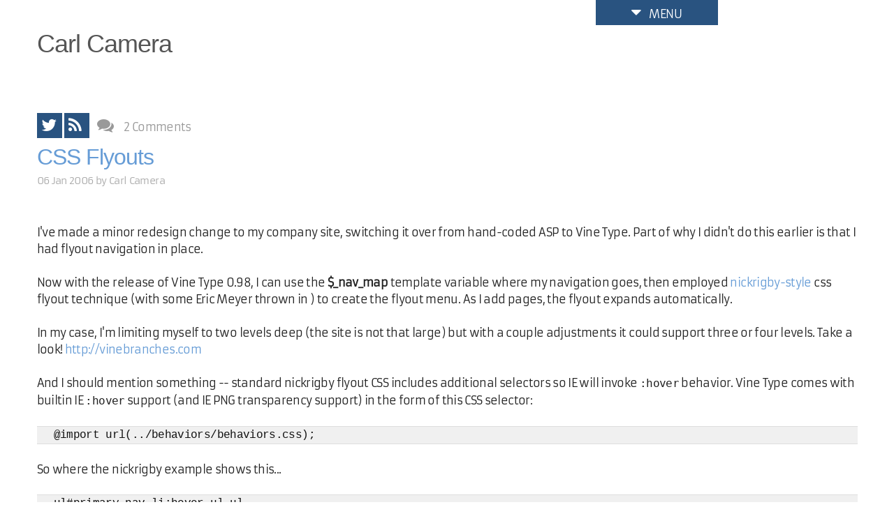

--- FILE ---
content_type: text/html; charset=utf-8
request_url: https://carl.camera/default.aspx?section=css&id=40
body_size: 34269
content:
<!DOCTYPE html>
<html w3org:xmlns="http://www.w3.org/1999/xhtml" xmlns:og="http://ogp.me/ns#" xmlns:fb="http://www.facebook.com/2008/fbml">
   <!-- Powered by Vine Type v2026.1.202601180222 - vinetype.com - REGISTERED PRO LICENSE #2 -->
   <head>
      <meta http-equiv="content-type" content="text/html; charset=utf-8" />
      <meta http-equiv="X-UA-Compatible" content="IE=edge" />
      <meta http-equiv="imagetoolbar" content="no" />
      <meta name="application-name" content="Carl Camera" />
      <meta name="copyright" content="Copyright 2005-2026 Carl Camera" />
      <meta name="description" content="" />
      <meta name="keywords" content="" />
      <meta name="msapplication-TileColor" content="#000000" />
      <meta name="msapplication-TileImage" content="image.png" />
      <meta name="msapplication-config" content="browserconfig.xml" />
      <meta name="title" content="CSS Flyouts" />
      <meta name="viewport" content="width=device-width, initial-scale=1.0" />
      <meta property="og:description" content="carl.camera | Official personal blog of Carl Camera" />
      <meta property="og:image" content="image.jpg" />
      <meta property="og:site_name" content="Carl.Camera | Offical personal blog of Carl Camera" />
      <link rel="alternate" type="application/rss+xml" title="Carl Camera" href="https://carl.camera/default.aspx?feed=atom10" />
      <link rel="canonical" href="https://carl.camera/default.aspx?id=40" />
      <link rel="icon" href="//carl.camera/favicon.ico" type="image/x-icon" />
      <link rel="shortcut icon" href="//carl.camera/favicon.ico" type="image/x-icon" />
      <link rel="stylesheet" href="//carl.camera/files/site.css" />
      <title>CSS Flyouts | carl.camera</title>
   </head>
   <body id="podium" class="gridlock">
      <div class="row">
         <div class="desktop-2 desktop-push-8 tablet-1 tablet-push-4 mobile-1 mobile-push-2">
            <a href="#locker" class="button menu-trigger menu-trigger-down">
               <i class="fa fa-caret-down">
               </i>Menu</a>
         </div>
         <div class="desktop-2 tablet-1">
         </div>
      </div>
      <div class="row masthead">
         <div class="desktop-12 tablet-6 mobile-3">
            <span class="heading">
               <a href="//carl.camera">Carl Camera</a>
            </span>
         </div>
      </div>
      <article class="row">
         <div class="articlewrap desktop-12 tablet-6 mobile-3 article-id-40">
            <div class="share-me-wrapper">
               <a class="btn tweetlink" href="//twitter.com/home?status=CSS Flyouts //carl.camera/?id=40 via @carlcamera" title="Tweet it">
                  <i class="fa fa-twitter">
                  </i>
               </a>
               <a class="btn feedlink" href="https://carl.camera/default.aspx?feed=atom10wb&amp;id=40" title="Subscribe to article comments feed">
                  <i class="feedicon fa fa-rss">
                  </i>
               </a>
               <span class="article-comment-count">
                  <i class="fa fa-comments">
                  </i>
               </span>
               <span class="commentcount">
                  <span>2 Comments</span>
               </span>
            </div>
            <h2 class="article-heading">
               <a href="default.aspx?section=css&amp;id=40">CSS Flyouts</a>
            </h2>
            <div class="posttime dateline">06 Jan 2006 by <span class="byline-name">Carl Camera</span></div>
            <div class="articletext">
               <p>I've made a minor redesign change to my company site, switching it over from hand-coded ASP to Vine Type.  Part of why I didn't do this earlier is that I had flyout navigation in place.</p>
               <p>Now with the release of Vine Type 0.98, I can use the <strong>$_nav_map</strong> template variable where my navigation goes, then employed <a href="http://nickrigby.com" title="NickRigby Home Page">nickrigby-style</a> css flyout technique (with some Eric Meyer thrown in ) to create the flyout menu.  As I add pages, the flyout expands automatically.</p>
               <p>In my case, I'm limiting myself to two levels deep (the site is not that large) but with a couple adjustments it could support three or four levels. Take a look!  <a href="http://vinebranches.com">http://vinebranches.com</a></p>
               <p>And I should mention something -- standard nickrigby flyout CSS includes additional selectors so IE will invoke <code>:hover</code> behavior.  Vine Type comes with builtin IE <code>:hover</code> support (and IE PNG transparency support) in the form of this CSS selector:</p>
<pre><code>@import url(../behaviors/behaviors.css);
</code></pre>
               <p>So where the nickrigby example shows this...</p>
<pre><code>ul#primary-nav li:hover ul ul,
ul#primary-nav li:hover ul ul ul,
ul#primary-nav li.over ul ul,
ul#primary-nav li.over ul ul ul
{ display: none; } /* Hide sub-menus initially */
</code></pre>
               <p>...we can remove the references to the class ".over" (that's how Nick invokes IE behavior code) and use only the native <code>:hover</code> selectors.  It's a little cleaner.  And of course on my site, I used a div id of "nav" not "primary-nav" so my correlating CSS selector looks like this...</p>
<pre><code>ul#nav li:hover ul ul,
ul#nav li:hover ul ul ul
{ display: none; } /* Hide sub-menus initially */
</code></pre>
               <p>...and accomplishes the same thing.  And of course, every page is valid XHTML.</p>
               <ul>
                  <li><a href="http://www.alistapart.com/articles/horizdropdowns/">NickRigby</a> CSS Flyouts</li>
                  <li><a href="http://www.htmldog.com/articles/suckerfish/dropdowns/example/">Suckerfish</a> CSS Dropdowns</li>
               </ul>
               <div class="fin">
                  <i class="fa fa-camera-retro">
                  </i>
               </div>
            </div>
            <div class="adsense">
               <ins class="adsbygoogle" style="display:inline-block;width:300px;height:250px" data-ad-client="ca-pub-2025855118158650" data-ad-slot="8282906727">
               </ins>
            </div>
            <div class="articlefooter c-count2">
               <span class="showy show-comments">
                  <i class="fa fa-caret-down">
                  </i>Show <span>2 Comments</span></span>
            </div>
         </div>
         <div class="all-comments desktop-12 tablet-6 mobile-3">
            <h2 class="clearing">Comments</h2>
            <div class="commentdiv cmtalt1" id="comment-31">
               <div class="commentwrap">
                  <p>Of all CSS menus, the two you cited are my favorite too.</p>
               </div>
               <span class="quote-bubbler">
               </span>
               <div class="cmtattribution">
                  <span class="grav">
                     <img src="https://www.gravatar.com/avatar.php?gravatar_id=26aeb28f0737accd152e549c6c7bd295&amp;rating=G&amp;size=80&amp;default=http://carl.camera/images/no-gravatar-80.png" alt="" />
                  </span>
                  <span class="cmtattrib">
                  </span>
                  <span class="commentname">Milan Negovan</span>
                  <span class="commenttime">06 Jan 2006</span>
               </div>
            </div>
            <div class="commentdiv cmtalt2" id="comment-32">
               <div class="commentwrap">
                  <p>Hey thanks, Milan!  There certainly are plenty of solutions out there.  I'm not sure why I gravitated to those two.</p>
                  <p>Vine Type intentionally over-marks-up its pages so that the designer is given several options on styling.  I'm always wondering whether I've done "too much" or "too little."  Hopefully these two flyout/drop-down solutions will suit the needs of the designer community.</p>
                  <p>If not, then there's always the next release!</p>
               </div>
               <span class="quote-bubbler">
               </span>
               <div class="cmtattribution">
                  <span class="grav">
                     <img src="https://www.gravatar.com/avatar.php?gravatar_id=8ca8f448e7b7a06981300a04b1cdcd41&amp;rating=G&amp;size=80&amp;default=http://carl.camera/images/no-gravatar-80.png" alt="" />
                  </span>
                  <span class="cmtattrib">
                  </span>
                  <span class="commentname">
                     <a href="http://carl.camera" rel="nofollow">Carl Camera</a>
                  </span>
                  <span class="commenttime">06 Jan 2006</span>
               </div>
            </div>
         </div>
      </article>
      <div id="locker" class="container">
         <div class="row">
            <div class="desktop-2 desktop-push-8 tablet-1 tablet-push-4 mobile-1 mobile-push-2">
               <a href="#podium" class="button menu-trigger menu-trigger-up">
                  <i class="fa fa-caret-up">
                  </i>Menu</a>
            </div>
            <div class="desktop-2 tablet-1">
            </div>
         </div>
         <div class="row link-filters">
            <div class="desktop-4 tablet-3 mobile-3">
               <h3 class="heading">Recently</h3>
               <div class="listless rc-list">
                  <ul class="articleheadline">
                     <li class="articleheadline"><a href="default.aspx?id=503" class="articleheadline">Top Five Features of Peg Daily</a></li>
                     <li class="articleheadline"><a href="default.aspx?id=502" class="articleheadline">How To Play Peg Daily</a></li>
                     <li class="articleheadline"><a href="default.aspx?id=501" class="articleheadline">Introducing Peg Daily</a></li>
                     <li class="articleheadline"><a href="default.aspx?id=500" class="articleheadline">PixelFill Images</a></li>
                     <li class="articleheadline"><a href="default.aspx?id=115" class="articleheadline">Standards, Measurements, and the SCOFF Browsers</a></li>
                     <li class="articleheadline"><a href="default.aspx?id=114" class="articleheadline">Semantics</a></li>
                     <li class="articleheadline"><a href="default.aspx?id=113" class="articleheadline">Special Pricing on Expression Studio</a></li>
                  </ul>
               </div>
            </div>
            <div class="desktop-4 tablet-3 mobile-3">
               <h3 class="heading">Archives</h3>
               <div class="listless archive-list">
                  <p class="archiveyear">2024</p>
                  <ul class="archivemonths">
                     <li><a href="default.aspx?archive=2024_4">April</a>
                        <span class="archivemonthbracket">
                           <span class="archivebracket">
                              <span class="archivemonthcount">1</span>
                           </span>
                        </span></li>
                     <li><a href="default.aspx?archive=2024_2">February</a>
                        <span class="archivemonthbracket">
                           <span class="archivebracket">
                              <span class="archivemonthcount">2</span>
                           </span>
                        </span></li>
                  </ul>
                  <p class="archiveyear">2014</p>
                  <ul class="archivemonths">
                     <li><a href="default.aspx?archive=2014_5">May</a>
                        <span class="archivemonthbracket">
                           <span class="archivebracket">
                              <span class="archivemonthcount">1</span>
                           </span>
                        </span></li>
                  </ul>
                  <p class="archiveyear">2010</p>
                  <ul class="archivemonths">
                     <li><a href="default.aspx?archive=2010_11">November</a>
                        <span class="archivemonthbracket">
                           <span class="archivebracket">
                              <span class="archivemonthcount">1</span>
                           </span>
                        </span></li>
                     <li><a href="default.aspx?archive=2010_8">August</a>
                        <span class="archivemonthbracket">
                           <span class="archivebracket">
                              <span class="archivemonthcount">1</span>
                           </span>
                        </span></li>
                  </ul>
                  <p class="archiveyear">2008</p>
                  <ul class="archivemonths">
                     <li><a href="default.aspx?archive=2008_12">December</a>
                        <span class="archivemonthbracket">
                           <span class="archivebracket">
                              <span class="archivemonthcount">1</span>
                           </span>
                        </span></li>
                     <li><a href="default.aspx?archive=2008_8">August</a>
                        <span class="archivemonthbracket">
                           <span class="archivebracket">
                              <span class="archivemonthcount">1</span>
                           </span>
                        </span></li>
                     <li><a href="default.aspx?archive=2008_7">July</a>
                        <span class="archivemonthbracket">
                           <span class="archivebracket">
                              <span class="archivemonthcount">4</span>
                           </span>
                        </span></li>
                     <li><a href="default.aspx?archive=2008_4">April</a>
                        <span class="archivemonthbracket">
                           <span class="archivebracket">
                              <span class="archivemonthcount">1</span>
                           </span>
                        </span></li>
                     <li><a href="default.aspx?archive=2008_3">March</a>
                        <span class="archivemonthbracket">
                           <span class="archivebracket">
                              <span class="archivemonthcount">1</span>
                           </span>
                        </span></li>
                     <li><a href="default.aspx?archive=2008_2">February</a>
                        <span class="archivemonthbracket">
                           <span class="archivebracket">
                              <span class="archivemonthcount">2</span>
                           </span>
                        </span></li>
                     <li><a href="default.aspx?archive=2008_1">January</a>
                        <span class="archivemonthbracket">
                           <span class="archivebracket">
                              <span class="archivemonthcount">1</span>
                           </span>
                        </span></li>
                  </ul>
                  <p class="archiveyear">2007</p>
                  <ul class="archivemonths">
                     <li><a href="default.aspx?archive=2007_12">December</a>
                        <span class="archivemonthbracket">
                           <span class="archivebracket">
                              <span class="archivemonthcount">2</span>
                           </span>
                        </span></li>
                     <li><a href="default.aspx?archive=2007_11">November</a>
                        <span class="archivemonthbracket">
                           <span class="archivebracket">
                              <span class="archivemonthcount">1</span>
                           </span>
                        </span></li>
                     <li><a href="default.aspx?archive=2007_5">May</a>
                        <span class="archivemonthbracket">
                           <span class="archivebracket">
                              <span class="archivemonthcount">2</span>
                           </span>
                        </span></li>
                     <li><a href="default.aspx?archive=2007_4">April</a>
                        <span class="archivemonthbracket">
                           <span class="archivebracket">
                              <span class="archivemonthcount">1</span>
                           </span>
                        </span></li>
                     <li><a href="default.aspx?archive=2007_3">March</a>
                        <span class="archivemonthbracket">
                           <span class="archivebracket">
                              <span class="archivemonthcount">3</span>
                           </span>
                        </span></li>
                     <li><a href="default.aspx?archive=2007_2">February</a>
                        <span class="archivemonthbracket">
                           <span class="archivebracket">
                              <span class="archivemonthcount">2</span>
                           </span>
                        </span></li>
                     <li><a href="default.aspx?archive=2007_1">January</a>
                        <span class="archivemonthbracket">
                           <span class="archivebracket">
                              <span class="archivemonthcount">3</span>
                           </span>
                        </span></li>
                  </ul>
                  <p class="archiveyear">2006</p>
                  <ul class="archivemonths">
                     <li><a href="default.aspx?archive=2006_12">December</a>
                        <span class="archivemonthbracket">
                           <span class="archivebracket">
                              <span class="archivemonthcount">1</span>
                           </span>
                        </span></li>
                     <li><a href="default.aspx?archive=2006_11">November</a>
                        <span class="archivemonthbracket">
                           <span class="archivebracket">
                              <span class="archivemonthcount">3</span>
                           </span>
                        </span></li>
                     <li><a href="default.aspx?archive=2006_10">October</a>
                        <span class="archivemonthbracket">
                           <span class="archivebracket">
                              <span class="archivemonthcount">2</span>
                           </span>
                        </span></li>
                     <li><a href="default.aspx?archive=2006_9">September</a>
                        <span class="archivemonthbracket">
                           <span class="archivebracket">
                              <span class="archivemonthcount">6</span>
                           </span>
                        </span></li>
                     <li><a href="default.aspx?archive=2006_8">August</a>
                        <span class="archivemonthbracket">
                           <span class="archivebracket">
                              <span class="archivemonthcount">3</span>
                           </span>
                        </span></li>
                     <li><a href="default.aspx?archive=2006_7">July</a>
                        <span class="archivemonthbracket">
                           <span class="archivebracket">
                              <span class="archivemonthcount">3</span>
                           </span>
                        </span></li>
                     <li><a href="default.aspx?archive=2006_5">May</a>
                        <span class="archivemonthbracket">
                           <span class="archivebracket">
                              <span class="archivemonthcount">6</span>
                           </span>
                        </span></li>
                     <li><a href="default.aspx?archive=2006_4">April</a>
                        <span class="archivemonthbracket">
                           <span class="archivebracket">
                              <span class="archivemonthcount">4</span>
                           </span>
                        </span></li>
                     <li><a href="default.aspx?archive=2006_3">March</a>
                        <span class="archivemonthbracket">
                           <span class="archivebracket">
                              <span class="archivemonthcount">4</span>
                           </span>
                        </span></li>
                     <li><a href="default.aspx?archive=2006_2">February</a>
                        <span class="archivemonthbracket">
                           <span class="archivebracket">
                              <span class="archivemonthcount">4</span>
                           </span>
                        </span></li>
                     <li><a href="default.aspx?archive=2006_1">January</a>
                        <span class="archivemonthbracket">
                           <span class="archivebracket">
                              <span class="archivemonthcount">6</span>
                           </span>
                        </span></li>
                  </ul>
                  <p class="archiveyear">2005</p>
                  <ul class="archivemonths">
                     <li><a href="default.aspx?archive=2005_12">December</a>
                        <span class="archivemonthbracket">
                           <span class="archivebracket">
                              <span class="archivemonthcount">3</span>
                           </span>
                        </span></li>
                     <li><a href="default.aspx?archive=2005_11">November</a>
                        <span class="archivemonthbracket">
                           <span class="archivebracket">
                              <span class="archivemonthcount">8</span>
                           </span>
                        </span></li>
                     <li><a href="default.aspx?archive=2005_10">October</a>
                        <span class="archivemonthbracket">
                           <span class="archivebracket">
                              <span class="archivemonthcount">4</span>
                           </span>
                        </span></li>
                     <li><a href="default.aspx?archive=2005_9">September</a>
                        <span class="archivemonthbracket">
                           <span class="archivebracket">
                              <span class="archivemonthcount">1</span>
                           </span>
                        </span></li>
                     <li><a href="default.aspx?archive=2005_8">August</a>
                        <span class="archivemonthbracket">
                           <span class="archivebracket">
                              <span class="archivemonthcount">3</span>
                           </span>
                        </span></li>
                     <li><a href="default.aspx?archive=2005_7">July</a>
                        <span class="archivemonthbracket">
                           <span class="archivebracket">
                              <span class="archivemonthcount">1</span>
                           </span>
                        </span></li>
                     <li><a href="default.aspx?archive=2005_6">June</a>
                        <span class="archivemonthbracket">
                           <span class="archivebracket">
                              <span class="archivemonthcount">1</span>
                           </span>
                        </span></li>
                     <li><a href="default.aspx?archive=2005_4">April</a>
                        <span class="archivemonthbracket">
                           <span class="archivebracket">
                              <span class="archivemonthcount">5</span>
                           </span>
                        </span></li>
                  </ul>
               </div>
            </div>
            <div class="desktop-4 tablet-6 mobile-3">
               <h3 class="heading">Tags</h3>
               <div class="listless tag-list">
                  <ul class="section">
                     <li id="nav_home"><a href="default.aspx?section=home">home</a></li>
                     <li id="nav_offtopic"><a href="default.aspx?section=off-topic">off-topic</a></li>
                     <li id="nav_webstandards"><a href="default.aspx?section=web_standards">web standards</a></li>
                     <li id="nav_microsoft"><a href="default.aspx?section=microsoft">microsoft</a></li>
                     <li id="nav_css"><a href="default.aspx?section=css">css</a></li>
                     <li id="nav_develop"><a href="default.aspx?section=develop">develop</a></li>
                     <li id="nav_sitemap"><a href="default.aspx?section=site_map">site map</a></li>
                     <li id="nav_design"><a href="default.aspx?section=design">design</a></li>
                     <li id="nav_webdevelopment"><a href="default.aspx?section=web_development">web development</a></li>
                     <li id="nav_csharp"><a href="default.aspx?section=c-sharp">c-sharp</a></li>
                     <li id="nav_codesnippets"><a href="default.aspx?section=code_snippets">code snippets</a></li>
                     <li id="nav_codemash"><a href="default.aspx?section=codemash">codemash</a></li>
                     <li id="nav_adobe"><a href="default.aspx?section=adobe">adobe</a></li>
                     <li id="nav_ase"><a href="default.aspx?section=ase">ase</a></li>
                     <li id="nav_webdesign"><a href="default.aspx?section=web_design">web design</a></li>
                     <li id="nav_sxsw"><a href="default.aspx?section=sxsw">sxsw</a></li>
                     <li id="nav_apple"><a href="default.aspx?section=apple">apple</a></li>
                     <li id="nav_about"><a href="default.aspx?section=about">about</a></li>
                     <li id="nav_dell"><a href="default.aspx?section=dell">dell</a></li>
                     <li id="nav_color"><a href="default.aspx?section=color">color</a></li>
                     <li id="nav_grids"><a href="default.aspx?section=grids">grids</a></li>
                     <li id="nav_expressiondesign"><a href="default.aspx?section=expression_design">expression design</a></li>
                     <li id="nav_recognition"><a href="default.aspx?section=recognition">recognition</a></li>
                     <li id="nav_javascript"><a href="default.aspx?section=javascript">javascript</a></li>
                     <li id="nav_typography"><a href="default.aspx?section=typography">typography</a></li>
                     <li id="nav_responsivewebdesign"><a href="default.aspx?section=responsive_web_design">responsive web design</a></li>
                     <li id="nav_pegdaily"><a href="default.aspx?section=pegdaily">pegdaily</a></li>
                  </ul>
               </div>
               <h3 class="heading">Popular</h3>
               <div class="listless rc-list">
                  <ul>
                     <li><a href="//carl.camera/default.aspx?id=95">CSS Specificity for Poker Players</a></li>
                     <li><a href="//carl.camera/default.aspx?id=80">CSS Photo Shuffler</a></li>
                  </ul>
               </div>
            </div>
         </div>
      </div>
      <div id="legal-etc">
         <div class="row parting-words">
            <div class="desktop-4 tablet-3 mobile-3">
               <h3 class="heading">About Carl</h3>
               <p>Hi, I'm Carl Camera. I'm a front-end web developer and designer.</p>
               <p>I've been involved in web development since 1996 helping to launch some of the earliest web applications. Nowadays I oversee development of large websites that are viewed more than ten million times daily.</p>
               <p>I think websites should be easy to understand and use. If a website is a source of frustration, it is both a user interface (UI) and user experience (UX) failure. This blog has been created to further the craft of web design and user interaction.</p>
            </div>
            <div class="desktop-8 tablet-3 mobile-3">
               <h3 class="heading">Exploration</h3>
               <div class="contained desktop-6 tablet-3 mobile-3">
                  <div class="imgwrap">
                     <img class="pixfill" src="[data-uri]" data-src="//carl.camera/files/catherine.jpg.ashx?width={w}&amp;height={h}&amp;mode=crop" />
                  </div>
               </div>
               <div class="contained desktop-6 tablet-3 mobile-3">
                  <div class="imgwrap">
                     <img class="pixfill" src="[data-uri]" data-src="//dummyimage.com/{w}x{h}/19/99" />
                  </div>
               </div>
            </div>
            <div class="desktop-8 tablet-3 mobile-3">
               <p>As screen resolutions become denser, websites face the challenge of filling pixels without wasting bandwidth.</p>
               <p>What you're seeing here are two images specifically tailored both to the size of the slot they are to fill, and the pixel density of the screen in front of you. The dimensions of the images delivered are shown in the second slot. You can alter the image dimensions by resizing your desktop browser or by turning your phone or tablet sideways and refreshing the page.</p>
               <p>All images of the photograph are generated from single full-resolution 7712×4352 pixel image  – Two megabytes in size. <a href="//carl.camera/?id=500">Read more...</a></p>
            </div>
         </div>
         <div class="row parting-words">
            <div class="desktop-12 tablet-6 mobile-3 social-connections">
               <h3 class="heading">Social</h3>
               <div class="social">
                  <a class="btn feedlink" href="https://carl.camera/default.aspx?feed=atom10" title="RSS">
                     <i class="feedicon fa fa-rss">
                     </i>
                  </a>
                  <a class="btn tweetlink" href="https://twitter.com/carlcamera/" title="Twitter">
                     <i class="fa fa-twitter">
                     </i>
                  </a>
                  <a class="btn iglink" href="https://www.instagram.com/carlcamera/" title="Instagram">
                     <i class="fa fa-instagram">
                     </i>
                  </a>
                  <a class="btn vimeolink" href="https://vimeo.com/carlcamera/" title="Vimeo">
                     <i class="fa fa-vimeo-square">
                     </i>
                  </a>
                  <a class="btn 4sqlink" href="https://foursquare.com/user/7701155" title="Foursquare">
                     <i class="fa fa-foursquare">
                     </i>
                  </a>
                  <a class="btn flickrlink" href="https://www.flickr.com/photos/carlcamera/" title="Flickr">
                     <i class="fa fa-flickr">
                     </i>
                  </a>
                  <a class="btn inlink" href="https://www.linkedin.com/in/camera/" title="LinkedIn">
                     <i class="fa fa-linkedin">
                     </i>
                  </a>
                  <a class="btn tommy-dorsey" href="https://www.applesocial.net/" title="Apple Social Network">
                     <i class="fa fa-apple">
                     </i>
                  </a>
                  <a class="btn gitlink" href="https://github.com/carlcamera" title="Github">
                     <i class="fa fa-github">
                     </i>
                  </a>
                  <a class="btn stacklink" href="https://stackoverflow.com/users/12804/carl-camera" title="Stack Overflow">
                     <i class="fa fa-stack-overflow">
                     </i>
                  </a>
                  <a class="btn tubelink" href="https://www.youtube.com/user/carlcamera" title="YouTube">
                     <i class="fa fa-youtube">
                     </i>
                  </a>
                  <a class="btn fblink" href="https://www.facebook.com/pages/Vine-Branches-Website-Design-Hosting/242264702474325" title="Facebook">
                     <i class="fa fa-facebook">
                     </i>
                  </a>
               </div>
            </div>
         </div>
         <div class="row copyright">
            <div class="desktop-12 tablet-6 mobile-3">
               <p>Copyright © 2005–2026 Carl Camera. All rights reserved. View more of my work at <span class="vine-branches"><a href="//vinebranches.com">Vine Branches.</a></span></p>
            </div>
         </div>
         <div class="row totop">
            <div class="desktop-2 desktop-push-8 tablet-1 tablet-push-4 mobile-1 mobile-push-2">
               <a href="#podium" class="button menu-trigger menu-trigger-up">
                  <i class="fa fa-caret-up">
                  </i>Top</a>
            </div>
            <div class="desktop-2 tablet-1">
            </div>
         </div>
      </div>
      <script src="//carl.camera/files/site.js" defer="defer">
      </script>
      <script async="async" src="https://www.googletagmanager.com/gtag/js?id=G-2368NBT80T">
      </script>
   </body>
</html>

--- FILE ---
content_type: text/css
request_url: https://carl.camera/files/site.css
body_size: 171279
content:

@-webkit-viewport {width: device-width;} @-moz-viewport {width: device-width;} @-o-viewport {width: device-width;} @viewport {width: device-width;}
@font-face {font-family: Armata;font-style: normal;font-weight: 400;src: url("[data-uri]") format('woff');}
@font-face {font-family: RobotoCondensed;font-style: normal;font-weight: 400;src: url("[data-uri] + [base64] + fnpzM4MPAqCXEk/b3KwMCRxKStwMA435 + RgYHFinUDWB0jAItSDhEAeAFiYGBghmIZBkYGEDgD5DGC + SwMG4C0BoMCkMUBZPEy1DGsY/jPaMgYzHSM6RbTHQURBSkFOQUlBSsFF4UShTVKQv//g83gBepZwLABqDIIqlJYQUJBBqjSEkkl8/ + v/5/8P/z/0P + J/wv//v/75u/rB1sfbHqw8cG6BzMe9D9IeKB57wjQLUQDRjagV2BsJiDBhCoPMouFlQ0gdg5OLm4eXj5 + AUEhYRFRMXEJSSlpGVk5eQVFJWUVVTV1DU0tbR1dPX0DQyNjE1MzcwtLK2sbWzt7B0cnZxdXN3cPTy9vH18//4DAoOCQ0LDwiEhARXCVgkAAQAHwndNuxEQFC/2wuzCxwO7CTrC78T7uzlCoNDqDyWJzYHe4POFEtpAvlkuVWqPebHXa3V5/OBhNxov5cgUlXyB6aXMKCdRiOJNQAUINSFIDqjMTTw6CzAiu2Rbf7k7n + + NynWKN7 + /9AaC7PWH1WnzuQDDkj8YQSWdSm/0RwEEP4A/ofoMWAAAAACoAmgB4AIIAaACQAK8AhgBkAAAAFf5gABUEOgAUBbAAFQSNABADIQALBhgAFQAAAAAAAHgBXY7LSsNAGIVnTKytF3DXwCDMEKpQZujeVRZJQbqJpov5XXjBFqwrX0DoQiHMwmc52aW7Pk5fQnSaQlA3c + Z8P3wcMD1BL7cV559U8+8PvJ9VveD + zoBrKbNFCv5gsKfBh8og0HKMYDC + sTFJJ93VzMmxfH6cIRw06Q9zRyMJVtiFf6dWISHRfudElwbhVhM2Gkde8NIImmzQ6MtgX08kgvPcXlssU4EkJaGUzLDOLdapUEQGnXajz7dFtFt7oNEZGnR3hsIiEWDk3K7FCkvnhIup7eu/vebsP0h + AwSDrObL3F98xEpsQaxiRUJRatDTk8JmfqIig0ONfmZwpBH5ONbVBS + lK + wqYSF7qrusnNoV6webVxKIvVyW9SlrGXnFiUZS1pLd2ipiqVixKNikZH4Ash2IswABAAIACAAC//8AD3gBrXwHWBTX9vgtM7P03WVZFqQJK6AiLrIsKEqxYEVExQ5YYkHsigW7iR019kYsMcZEY + LumphniRoRNaAJmmKiKZq8PE0xvb3IDv977 + yue8H4vf/3/eDbmZ3ZM3fOOffcc84959wLEFgNACwQrQADFWgHrCBnqBWZwmxInTmMXQjkQvAmFyqrT8LQj8M + HWYHKqQN7GAFpqR20Kg164wWMxxYWwuvXoVf49q/868CgMBAIRo + lEKACHxBInjUlN7Zrg+58KEXgsaKXE1bveqS2ulUxjStWSRHi/n79qPhTqjuMAruFKPk3yH6r1z/END2OwCAvyF4h4Eo8KLSvh9p0s + Ft4ZcaNiFiyJv50UzctGMXNgjfHGCPSsCFtkb6EFNDtYIjQ1gik70x2G/EeTqyB2rVGdv8KUQ9JBFDlZfjc3rERi5tAbU0WNgndVLYw1iTwXXWYHGGsLuRNZRXmEj5RX7mDH76I3sQ446I + p1Prsiu/qT9PfvdVnb + Tz5HL/S4cJH2RWTz6e/DXfL4 + Hup + H05XC/PIp + lssbn5bHo3A4HQAAQVFDW7xG2gYSwDxAmGttbmrKkyhyEeViQwy5iKEXURpbK + imxY5b + dHe9dNYvevsGr8o5cKmg4/IxRpbqMcTsQyIEJgSF98WWlJSScfpI6HemBJnjJH0QcEGchEkqfRGC/nZHBRsTk5F54qnH7cf3fLMpkO1owcOGTZ87vFjtt1P77pUUz6saCKcOWpRaveqoy9c133wUciDi6tfenrCmHkder39yss1urff1t76aO/qpYD8iWB0w3fCD2I18CeS0AqkgY5gOrC2N1nTFfoxoRK76I8jF3G0531wHMGYsMmmRRxZIY8u7VFxmAARplnjNLZEDzjCsJRHl0RgU1LNycERMEgyxsQ56cuACvHwCb + J8dAwetOixZs2Llq8 + dmumZ26dM3I6ALvbCa3Ni1cvGVjTqesLHpLzihBw0qEnUtffXVp36WvvLK098SSPn37lJb2qb+25NWjS/OWvXJ0ae/SCX3zcktKcn/LEmZmAQAw6Ep4M4nwJhq0IeNluTJKvAkTvNX8WODFw57k3YxQbo9TTjgpjp40cUn0pFVu6pVTuHIKDdeSky3GUyi04ZR73hpbGuR5lUaEgHGFyIQawrRMKhOSymCMD4CESWJyahpUBUAiN5iIDv2ZsavrogXduhzfVXF0aP8SGCtFGV/M7nz8Qd8 + hwrPfQlfypxvkc8buiaWqRPblCTH5mZ37QWXlJ8cNWbfwEOnji8btbHzYHkuTN9S8MytwT + VZGR/kWNKhDZdz0WpUzfhL81TugxoOdSSXTSNjaUBQhT4humuZrzmcmsqSgkZzRbzN2mj4HYxVf4G + vzInp0tp6FMaQjQAm9ApM/qbyKgGpBmNkhIq9cEGlTGOKCdDcVdUuz0F16YHivtlutRHlyAzCMmj5fD5WNB8jE5cvL4QpQAmYxDECqnwW8btQk1QGWMTw3UWjQoPs0cDLTwW/mPSilu6ouHS + Ok3dAXZcrLHXUjxo + H92H/INgXfjdx/AhHjbyatdkcjcEC0Z8BIANYfU2PyCSiYUeCL + t55SQpJ5Vy8lNO/uxE8IhNE7EZxxpEncoXxsNE + dc20M93kx + U2sg/HJ9zYN8c/PGodXPhU/KO8vVj5W + HwHj5iwKGQ1ewGb8hnAC + IB5YocmGIKd5EdW8VkgUETv6Uh0arY/WGrXRlmitGY2Eg + Ujl + QjcPAlLL0mp8NLr0Erbdci/wwTwUdApPwSTFZInoxl3QUTl5R3fCtE/gS2fVPhbS8UiVToJMAgkPLWBjylFZIXIZXcBZ5FkZUK/BpyGARqAXbJBiBMA968bERTkzjo6tVa5RnvhmfQWmZjdYDAexpZAmwwQvPL + + CX + xZJiYDZtlEN3 + E1Tp3WETwylwT8kVKjr/TR2LSQV2Ac + hpkjEGhUBNoTg7UxitaR8t0kAWv + eTU6du3Tp26XTNxzJgJE8eMLkFm + Wv5fdgWNoO9YChMkuvkexGXamqr5cWXrtZeVmh5tkFGc0QbEEG6gplIkBEJZhwz7III6PAXTDbsoRQQFpnQiEataIlFc2rkr + A9JNzTPVPIxh0AeDuhOxQMUdrWkua0TdpGQEslUNCyV2g1Nm + PV/ixu/Zg5UfQiCOtoAW6FIreGB8XqKghFYzG2 + vfgxtH9x09aNKkKiR8/rb9vSXl8gNkXoUC1hwvmLVp/1rxLSjcPbno1+3ybIUX/Ug/LSH4tgbjFXzVBEW1C98wchFG8LUZPdCDRjXFC5qsao1N5fGDjzqM/cAbY30rSKmJYj + SDqU950Y+1Yk8s65Ec2ZBZl8oRAKEBRXjikYXDZryNhY + PfL6x + OLp5Z + c + LIdwK + MLNozLTSSRU4edWsOatWTZUOf3nz4mhb21Zvzrt09 + Z5adbGiqWrl1E5bA8AfoPIrQ9Qg1689eB8QzsQvBm3ud62SswB8quze0nMpfCmXhIlQm + kYzgemmG0Nl6FQ597rsbxI1GPdY57sJ8UBH + upIN6Jr5f3xntgq0Zr8sJrysILlEuXkPycujCJIBcBNARATWcwHnBAPpmL5Mt3OOuGO5F7wZobMEed3XB4YzX4TrG6zCqa3AmTEsN1Achyl6kcJfxX7WuO1ovh8fFjsk6evFa9cE7Ajo3cfBTY0tGDx6kRRtwzEtyflw7hGTHnU/kX + uqRGHhymOVm219egMEJhFaDhK5aQbiwVAPLeKiJohcBDGrzMtIAAhieJtsYR53fQOY5ARpbDHc4E8ONqjaQoJrBMwkgsOoYNoA6Aj + ehcxKKfL/OT4xMKM + TuSV/d/8dyn9tM/wYBtfadFLH5qeOkUsTomYltY + HfVrTpkyT99 + Kn8NUyGWtgJqmGuY0rv7JUXb9Vu2XqG9VEXAPBW0kd + oLNClS8hxLeptPgKlNFIOanYiXrU3hz6PhCTKUAzmEZ0MN56vbK5f41fdPVRxyw8QAySv5WxvLaiAo5CKb8/R32dYYSnGwhPDcAITKBQeb + evFLvej8TXToeoz2Ylxitp29P5FmKwxIpaupExlm9xhbPoeYx5iwe/gxmkqEwlvs + fWrxpCVfnTj51eLJxZPrjhz+4OicEYWzZowaUdZ8TL/8kaP69xslpMx6tXXi6flXPvzwyoLTia1fnXnuxo365 + bt2F6 + aP0GHD513apZM1auVOxDHqF1sSI/Lkr9CXH + jeXH05jZVUH + lBgVT6mgoiTaQ/yZZPk3kqFY6qxSrwxZUqgNCWUWJS4 + LRLqiJtmcREJT09b03p + z9dqvz781tf1lzNXp4dZpozNmxI + feygGRNWXHu7R49e0P8/X8BW8h35Z3m5/Id8Oypia0Qo/GxY98Nnqm7s3v12Q4NiW4UOmjgQCIBWRY94KtAoFEqEKMmfGkwACOwIYuMHCumaeBDY4MDTtBIgj7lgmXF1wgIIMsA4LOBvgTewAMIA+3sqWGTfp4Iz7A308B49mOhhJP3BRA42ietwld4g6qEF6mFQdjb8ydEBXUZpAVLAT + fhvB1wznmAwNNwJS7GV9g8OgvYVZjMLTWYNFdHD0vJgZhnrkOW0pdpyMGq0tiExm6Hlop9saMF + pR + cMv9jrP7KS0zCS19GS1pgNBpNyFKAT000MM+5ZKSQQ68LsSIKTYdpcMSm2aJn4luO2KRkJWF256R1+6QV7/1p7 + kVmSMcA43YzIWCQo4a8xbN2vEo7hAhFaxAo83zeSSGgPiqSq2LJO5/k2sGfH8WUShJUwt7tFnREH3sVUIv/eC7Z3yse1Chbo6uHNFWdHwTWOmLpgxVnq16sYbT38wwVw0TC65xPAeJneUJHEDMIOuYCGwtjNZE0zc8LfiOru6HbNXapNd8mb2mJ/6WdtpbJEelwkaWwuPSzqn8bgkhryzx7QxPa2zQp/Ehgqb0xA1Zqbq2IwlqhDSAkF0c4ARiCbfDQSiOdCxW1D5uRNM0zHNLUletVdyxugS5vefu0Sjr9s6anZ3LLZVJcVPXuallr + Rb8k/ycf9NLAV1Pfd3755xzeHyIflCo0G7oX9YQEsqZ/o0yG7fWEsah2S3Kx0NnR8LF8aPmDwoJ8uggZosaRix7lZg749AefBg3K6XCFvkHu0jpnU2gR/hVZ4GKnkYEf9hn2Z/VVqfxTi639LkY0wAIQRRM + rgC/o7jFDemy4hY1bqva9BcS8AM7HpuEfH + bYY + IGQyM9Y6OcVPouPH8RnnnX8TucdUKC0 + WNovXvfKRFCwEG6wEQVGzuYgDNwSDeH + B8RZvGYwCEaCBFIMRkU3sOC3WI0/GK8hyDZm20p3cFySUz/bEuB2s93P7uvYlFc5Z8dUWuh8Lk2WNL5HtfjJ05d1ataL14sWRfbLOqZ955H73k + HXFwgWbNpfPnDcPQFBMdPcDMq4iQK8n2Ui12yrqOGbZmnmgHuGagxmolAHq6DMxM7aFjzz9NPwthv+58VEDcLz/0X8wPo/nLVu0dv3SxbMRPCXd + hE2hwhuJZ + Yb+9K+7bXnJYnnq3ZcgAAxPjcmvDZG + hAxydwmTLPx40Xc1t8G/MSkMkvMGItsSIk/oGM6 + HG + zBWvn2/ + uwum22XaJUPyA/ek7 + XD4pBD1dCqe76u1AEkOKAawgOviDPww405pcNeTpESGK84wVNIiE7Xslqo/XODy5z/BvNrK/CaY6tKBwddPyxW7Q + Jyc433 + V8WD4EyTd7qUItxcxLl6w6PUfvRq8ENHB9HuUl8kLzWgk9I0MDJvUMkxmO76qxVmOdSgCrXKUUywCmA0bT2I5sURumoOhT5gR2gN8MItsaWyB/xywa64ANTfZIjhr75SiFPAYKdIaLdFCbPLdY1/L96HPp19874XOiyuWr9j94oaSWeH/hRffG7oOBkMIrQ4YfLdWWr3h3Ak571RVjzTYZ4vCRyGf9WOxgr + KoKwi + HPEcJ36SOAUDqsI0gsJi0PsS72IldtImGsf5cVZOTb31lJumsnRLOTXOG7U1qK2Nehpx2LR6piCKC6VAMBxbD4ewUW8ealmTZnhuBoqfqwPssjYHUQuNCCpqdeuTISZogMijYb5cz1s1vJzNFRR8 + nRk58IuGpS0YDJovXhz+88uFknrV2z+2kAnPyawHzpgsfMs73Ihddj1S0L + LIYp58Xc699ROb2NY5sGBmPzNDsDY3wq4ra2nK47Bc5FT74C613zCKsWoqWOvo6sBMXTPQvEEGrJ4wB/gWxVJzNcChqX + + o3U2GE4A01yB2Id+0YHBT/vGNMq3ooolNqxvZExZ0h3XUfngr80xiRbyhmQ0lXTwhSqUj34iaLpDgICi9EyjJB1bKL0i6dwizC4WDxJqYUBJ8uF8YCR3XHddpJ3Ny2pXTN5yc8oLCC62ksSKKEMtlRBM0KKNhmiKMH0tEGltKNUJH9PAyweMKElIVmzqCjO82/ycxH6CYAjKIQaOYj9BG/u3u5/LfUPXZHehfs7NizeYtq9ftQGrZIX8BoyGGGyGCLeRPZRmfra4 + K085f6n6bQBctiCKxQJ0oAvgY + vcOPXFsIn2ZWgGcmhqjU4Da4x1WtZoOLQWfn71/v2r8gOomzVndhkJv2Q6LojWXy9d/uW55 + cvfAEgkucwCssJn3QgmvCJS/Xwbp5GYzNAzmmLbDyJM6iIe/bP3GrbPfvT5V8mT + v0OJYtu9r922m/G4L/mW0KzzqLx0AzYASDn8AzdhFILgIpA8MUBoZxDLT7gDCnoxrzeD4SRyUCkoC5nujtDOjpqVC + Vr/35cSnpowOi74eo5s2Wn7w04LZM8v + RrMc68VjH12ZeSQp1vb0kq6zog3RK3ovmL + hcsX8RWvZeBhIdN4vYjWbaTaNAEWQiwg69mN5Vms9J9OxWhYw9o5gBHDdYo8md7ncETE9ashnjojebOHSmzi + bFPd539eqPlTQFXPzJ2xYPnOy3V/XKmSPxNR1Z4lM5fBqROWJ2fVvnT0s4bXpSX7VkwoWpKS + dGR4zfu3ZC2b1zCaDICgD9m/msyP8Z5dUo8BsBHpEXmqSoBaPyxvLZWXkcCZEF/fy8GPUdj/2QM65l + S + X0G6 + zecfFn + /NIIEGFbRmpwxqBb3suP6u/M66uQs3iNZ69Ze//PIl/rle/dzenQfwzwCCEACEHtQ/4bKs/Dsba05IyTCY05jDbUYhQZIetrop974o9/kYdhlUIEz7O99l81oBIN4hF2owmLeVTVUUC8LxBHqi4a0ke0EdCby5Y4PUMuoIGpj8k2/kX + gnXbws3zr9p/Tf0/Lty9XSX8/DA0LA3/mCz8M/iMr8RQigeCURupMJXv4gn8eLS3tyhpnTD3ZfPzYHZFaEHgV2VDGMmFWk/8SgoFYSFH6UV8CKX + VfJfm3n + ByeeUDPA+1d5gc0ai74xT6Al1nvDIQnFJYX6RxOPF9wTsLgohYoJyiobyaDmnyWqMEW9 + VC2rkYV + hB6iqvtDxGwrFO1jcGQD8CntPd86XamyPuTgPew2JNIged70R9akUY22hUQc9jEfL6w + iKY4duNvu3YuEnZXlihwskd + Gd6TVQAXiaQyF9C9prLFTixu5GGbq0sI7W7fK + + Bo8cf/lu5UXab5LJIPuevKhyCT51Ahz1FxCK1GuFq0/vd99m4teXcZe3cLlj/BJs94CR8lpQ3Q4ImZcvEpec/27dLqvzrslLbTvBD6BJ1jfDM27h93BYJI805MDHRGIo5GHG9U3XnFsan + yLM + kg9p4KajFTyTlETx8mkowQEs0xruod2buEIi1RYB9fVY2LmT0ZMvnIafE50qAC2wCxAnnFALUYJJwEWsSiDNDD8/8m/0FYESRWp7C4gOLhHyQHOQAOYobwolbwr15xyRxvNtLIUyvRsqsdCeyRrK6 + UgLQ0Ivu4T1CwIFRFl5xkXpZHAWM6rbguprWQBz46uqI0JKlEbLVHUsTQeqChtVOkbgBJXD1xT + f65HUP79xr2NhZvHNp/Wa2VM3vMDttdNKF7bI8WvQpf3VRpm/bUtLF9oLSo6q1jsk/W7ParCrI + mzu413Dmc5QRurdJIYRLUeApD + uj91Q4jAmuMeDdeD4kBagoE3zZiUb89bxTEs77BCxko6KesRIyVwyRShsJWc5s26nDg5YkqK21ref1e + VUzVOTuo0MCxuVM2k0rLopN/TptUQKcVg758gPvn7ubP9ujr+69DqyCUDQh9AxjPRfBOjukSfy55UjP16xl5riHaT2YoEqZjS5uKzFbAgmhhERUx/oYTOpCwC/zy05gYSbu2pu3nzn4DWMTzw1oGz06BWzx0i7bsDAD7Z9AINuvyZNXnVm47bNp5zx5ElOPo/y0Ch6T2768wqUz7vYJezN + MxOT2SyTglSEBYrCX9kMTtnmMp8M + /0kdy5CTU2dcKi/odP144p7VIUEVGUXToWaSCGHbtlo7z/3l/Yozds/tMrV3p2RgFd8/5zSvFRBxA6xhA + B4NIMNSDjsbjxB6mAk4Xy5fTI1y4SKfxVVQmz3vRzfMIGM0C/CyGh4mYRJNxAR + + ff + rY/+65Di1YEbBvNRs89FVQ0sluKhQD/2u7yWcf/jBuoR1b1rMi9N748uvPNNq1mamE0wAoNlSIjCAYvBILB7bAzpyoWtEE + Mz9CDGS + MZ5aL5c30dKUmiwRgSXWWOljs/xDJyp9ete3FbREZckLZ1SNect97ChzdVHD3j67NNlEpGV2yqH + LMPch98DQmywmgHHDINWU4M8O + jeuuJMyKRjTs1Ki2yG5Q7jbj1REhriVfRsKEKE2ZVbOEBCuseaxAnTsyYGEb9bHPLnWrzEgwz+8ybVLC3L6Hz9aOnUREK7Iwu3QC6vkNjOjb6 + mHtXXftm6xM8q4Yc2YzCyIP9z4SrdMFJbd5wqLvc8AAM8k40QH + oJHPjvXR7w28qxFo5QDrHL6wH6c3smETI0atWwMKzPGTonL+28 + UDtkcOboqNpafDhvyMd3HKVo57ZnemTWf0iwQGAZADBXCmE5h0Q+88HLBrFootvCSWxeqmVyAHNryZ + QDsMvANRwXu4DC0h7akJhB05Tefh0pDu5UaPWWLXutgOpD8P1iUXLovkFe9ZHJoX7aloFWjLZGx8ufO0tb+9KyWvcBGE5fT31nwHAlVIIi3k0rRhkA8Kfd3L4YIHdBzljHl5PinnomHe3bXBNzcAfH8iX4ITv4U + yRgqpnwWPySGO19h4dPOWixHpHx8jIlwkoOy5MgDEpWR8xIIZHjT4e/rLXPf485r0MWVZRnJhpNRBnwBGHTtZffjQcBTz6ZkgGRqJUxwvWjDRt83qEcOWRrdeN2rtvtoB + TlFeijUFORnDw + tEdK35A95alxx6Vf3HYvQ8kMrJw7x6qp2DEfLn6/okVX/kZDOclAAzxDy2DjgaOTI4j1/dwKJUSJ4KU4vP/1x4s9j28Y3ce2QDXtrBw/JHBVJBGf/oJE3PnOMRnt2LOzbpf4LghDTS7lE928X8lj8pD2nlzw4T979xOAJUyuBEcwPQI2q9XLvXqz68m5V9d3aydMmT5kyZepkNPomDJa/+3jtJzRg8cnWs2e3rt187uwWxXeRR + GtQh6zqTPAoy7mzCinLXyb + i6Y2VTlpFVOgeT0P3syVN4Nj/Vktp55qd+8hNo3/BMWDjh8pnZiSefC8LDCrhMnwKqPZDmzk + OheGthTh/539/ue6d3tuOzjM7HnlX0P6FrvJOuqf + k/zkifZv6CgGMLuWkVU6B7PSPRPFK36h9rKI/c7hfeRvinSWU9WaeQ9bwiPDhmcRz6PktDO/Zbd7fcQimd4Loo42vZXdE7TrlvPO8a8yiYkKTGuR6VBLzFDWeS5L6WOhSe69nwX4QzXj9WbgPkqi/t59S5QTjnbrcOSxR95FZA4NrT6pjpvYMau2HnxVzc + odQvoLg0erRIpHDpFhM8EjHpQATkj + P2MtjYMsAQYWgWkWQALmMbGYev1ijD4GFT057uKMVzOJQZMHznrp + er9L10icZchfXMH9So/8uLVQ8ffFdFbwuT8fsOgOmtISuctsxcde2u91Hfa4PTMnukZleUrX65dLU0s6q/UHDZ8h7qKPYAB9PfIJrnoY8Ua/o1DvnxBD/WEvTgRserqrEHM6lAnxu2OsSgKMTxaOPfw4eSWIa3C9TGDEmctWb9e7CH/usmxsKCHJK0L0O54AS3fBP0V3T2d8H8GUSg60JvzHj2suH + jaB0/YoEmkAqxX6OsimdIJ40aXnQsYeWQLQdr + vXrMy6y9o1N + YO//AEtcSw5VNG9M054eAlAEAMAHklw4eM6nFr1/6e4jo7FdeBrWkn7r + vymePyqRswp6AA/f7wEmmRxXSEH8k3NRjokYPkLBFnZxsrc34kQBbQUbEaTX9nQAcb2T8L6OCd0rMX/nrpgnTu5b8ubJbOb4Yj0e2Hl9B7jnZCuiMBfeiOyQ0nOPHxHM6R9H9yPMfbzxnPAR7xHC8nQt6QYUQTBP + SjtyX78JW92yS/R5sKd/9DzoGKxzfOj6FO + US1AIFU3yCiZ87nuCjB905LedRYcOxxZegoPNiVTQ6FlLiHXDWMaRfAuAj1ygLEmwOqqW6z + QVcU/PD+0QHuwb59sxR9dCtn8KZ/fAfg8jp + /xVW1HwricqYKF8SkXABzB5KI7J6P/F7Gf1vBXhwnekpOQfffupThiz2JlXKTJK1CylAEiQTQgI5NWeHipgSsbZ1OJnmQ6o88WZjnZWIyAj6LTyOdgRf + BA/tXHIwfmJPfv39 + ToG8Iu3HIx9MX7x5wYybr/yYNrPFGytvlj7fus2BiR + stMfS91fKv8AW/1g/C6kH1mLNGvkX6ayCbyTBt5kL30gTrfMIVkcyfIMJvgZPfHWZkOHJ0GY9Q/E062MkBe2BPQcMGjSgx8CWL6zrN6ggf90L8l + xx1d8MPn5Vi2fn3JzxRuxM9N + fOXmjAWbF0//4MiPaez9k + FmgdQxgFCQDOzBGpxgDea1mIYvjME0EkpuWkOptCres2LS4pV5mmK0heit03ot6G7q1crcfcPGGT2X5LTp1Sq5F/pmwzvdeicnTS8IWn + xR/eUtmWDSH2U8y9QAgKz28vktTCPyA1WInjAxBVVWQV3FQ8WADMhnqt7 + tbWwmvX5LW4Bmo/VHg8usEXl4lxIAYMALz6fkJMQ89y5LSU26qni2XsoXovZ4Vd + GPiG2zJSBybbnNLSmgPIZRb8iZGLy15Yf/LL+9/YeWBs64gh7jicui9+5FQOrXtFFRF3fki9P3nXLEOCPoCgKvEaoL3RPBoKDcOkdsEz3S5wIZ18yaFK151LPdI1Z61ucaqJpaILfgJauyNGYgk0WFmzoSWeMJQzNtbHRl7h8SkRDS7/ryqdWtx3Sqviy8eO4dxVWGvXoO8YU9Uur7ocMbu3f5XSjdVQtW17z86Ji0o275K/m8l7dvhDV8LJ4WfWeXjGEB6gg9GxnvQIuF4SotEtaTdG + tZmaMeOzsh0QMyUJ9I7wYyisgkL4wQq7FG17ksWrwqXql8TItPczo4aQZWLUMTazCIetKWFOpI46vdDg0f8WK3OWXLksypKavLlnXdN2Twvm7LyyrapSa3XV5Wf/X2c7tv3dr93O3p2d26Zq2esyXvzIRJ5/P3zNvWITMrfWf5/v7nSsafzNsxFy24JH8H9ZcuwiD5eyaHUQAIPkQ3GMAUpT8NhGwDFwt3XbAaSWoqNEGkOA/4I + oIqYOiaPgziBmMIH5OpWKD0osc + WCKrytST + LbeteKBPYPzShQgpov5QN/yh/ANvIHtXIdTCIfIL/wJW6P5jniKtdUyt9AAzmhWwCBBUS3dXCuvwvhxyVdiQFFnECUlNYcSgfjgrNnz8q/YE39T/gK + oON66FyOP6CyLMZ5NB4jLfp0ZyRPm/wNtJeNGhsGZ4j0ZDhXJyjbeomtjN6kxOtgUvxrDVKaUfvGjW2BI+7LdslkLtcSWwLV520ezXY4/3LWBZRVr4bWCEg/mJIv24596rOybKILmyaUDJ3xt5rVQX9unb55sI7dwV0YV7p9OkTD14/L8e2yGiWkjzxUER6hKVTGTxTtDbeXDH+6IXa2xLa + MzswuHj0rPfODqiolXy + nGHar54R5rz3JzC0ePad7EN9NH7BY/qMm5CJx+9T/CozoVTAAI7hD + xztkHgYD4F9R + iyxJhWhXkxErkg/WvfeeXFBXJ/x58uRJQKCHNnwnZokXQQRoBSxgtiJ/iYT1iS6RM5MLM6s59nokPomkntjLwzxHxytLJey+8dFK6tyuYeVfNh3ia7/Q42q/gqm9oDaMDwOzPohVEtusJgBraImhlh3xZxjvXrP+0KH1ayoxLi/oP7ioaPCAAY7h0HzrFjTL127dlt8dD6dACYpwmrxRrpcfyptRgbR974evzX31o33bpPGjts + bt2Bb8cQVpKJ3HSyDaugHZ8ob5N9gR2iV8 + Vq + aKcB+203h0dR3tY7VICGOORv6ACKrUJZQqJyG2dK2Xhx05WPyVl4UF0UCjz8Wiu4tFdGkGMQ7wL8r/nKvxV3jhsZJex0zasmWNOTs9eAcVn50xf7uMnVyUWqmd36WlGbwcnhydnL5g4ZU77HnlZHfykMU9vWClXm4e2ntyl5cIe7SwdiL3tD + ZjiDdo4sD1Hz7XqMB12LzhcwDBLDgfmzFdSxYOGi2HcU8gKc5KTtl8wPElOg/nQ/WzpE3n2iRiw7UAAAEMIfKWSeTNFxhAMugIFvM1BXyVu9qLm0nrPSQuVM0McajJHq5n5a/hJntMKFv9YI6hJyK3XD1sqMaaUGcN19jSuXWPHgKl8xA0SOe8j69JiHfVJAyBU5lsTZU3Edn6W948Hppvf0Il75Pb8jW4bvHvK3Z2bJ9ukbyWeeGMnI3PZA7uOXQu + oSXLdipkewdk1/GA55ZmFUUFTapT/vW2XqNvn/r1NzuZd0z+3Zh + nI + Pod6itWMhxaef3Z1CFbKgm3eiGde0 + WeyvQ4zWNJyPw1o4pWryoetWZ213amzp1N7boK50srK0snb9s2uWO/vE6d + venthro8XIRkPerQSe66o2KOdTYEOQEWv3/tRROR44oH6bIV0/I52H2iQeOTHQBT9wjj4F798AdD/WVrGa + FFWiqeJlLQYfA4QqgYar6yakEZjR6Fm0RLxEYD4BEO0GGo/YFYOh82ThDALiJSV/CTDNX4IoYAIsf2k2YCMM/xL9cEC8JMoPAYFfTmJGK9hcagj4hxAhl9vw5WN2fESAc838vHwULegxuWZjn8W + YN6QgX2Km9WckuImdLYMjCbRTceGk2t65uD4h5eGWtpHxsgW8Zbiz2YCgH5m9U0tAJeu5zNH0AuwFxLWK4siorUormf17dvVUIe8IL7 + HhT/zqfr5FAxLMQpAAONkrP2HOvEpS68dg0Vf6S8e6zcHVYARCSiJeCjH16Piuu96EIB5okFUB/MaW7jFUObBoN82vfatEKydE7v0Qyl + /TvP6ZsRrI5OV61ErC + L0S7YIlYTfr1JvBDu4CGryok/YrAFKKnjys1aE3Ghk84ftKS6f9hKfSUfctX7N2zfOW + Z3N798jt27NnrjBn6 + nTW2dvO3ly28iyspGzC2fPLqS4DgKVWIPtRJfeEAHRpTdgF0YDIUX4WryoiSc0pKKd5Pw + uA68tCpwC6UB0JQm8swS8sxv4kUG + yHwYs + a0E7yzMdoNXuGq2piz4wFQFwhXqbPwIXsmVvoJluR8gkQlHHjXkHv4t0QeQ7OEtLZeonegIypR6sk/P9hlQQG2n9cJWHQKnIGA9haaEW6WcqXmTW6coLuHIB6otTinr2Gk1USsAqhugO2y3PHJoWRZRLo + ZVlhYXPjpq6YPo4skzi + omlH0xILhoOd11m8qDU8KuMgXEgllHWjdBaDIL4GiKbv/Aboe4RfHM3/Bw4Bw5vAq9uBJ/phq8GL8MRTeADRB6 + rxv + MjgCx4Agvkdt6kbwPm74SWAewcfQCN5f/M2qIcPFk + bF7mcuQQN8CRga4aQXfrOGKc8ABDAAUiqrf9KB + Vy12BOKQO1aCbCuZWuauRJ0Pt8cwK3jc5Wt+3HPkAgnXbiKSUSB6nwd+8BoHC + lOjT+8qiDv6BzONtxRwtr5I6BqM1DG8wNEeFEeYdo3SMnVjr + gPPI4Cf0F8ud6doDQn88oONqPpzQ8JDcZzX2TBZaOWVhB5MFD2o5WVDgm7vh58B0OLwJvLoRfKYbvhpMhiOawGtEHt7HDT8JdGJ9y9U62fw8+7bhEwDgBEZDokJDwxpGAzcNtIlunHYDgFozGhT4OaA1o4GHV7ngG+4R + GhGgwJf3VDMaODhvUQXfDWB78xoUOAnNbRlNHBa1SYSGrzcstYGAKEnq2kL46q + n7iqpZlGZAlzE/ETuAoAEo4Qubp/Jff/aDGGzuhajZEAteZXlixxLckIv8vWZJy9i/auRyvcCzPQXke9c2GGbHD2k5DPxmyyc8xeVcas23jzY5bVOKvaE3izU85q4Kwm8BECD29xw8 + BU + C0JvBRjeAHuuGrwT44vQl8ZCN8xrjhL4Pn4dym7TeCj3LDTwLTCD6GxviTPm3O + lSJ197FC4WZwBckAbsvXRUoYLaBgo8vpico + CgZG1J5RlK7gjOG7U0L0Lxhmjc0eEOVN8wlHfPZIhgCQxfJn8L4RfK/5a/hUDgQ5s + Vz8Buc2Wr/Opc2F0 + BQAmNdKHBIt4H4SCWNAOFPBV0nxsqC0XleR28IhsG8PWQ8e0padWyimB3VTKzFmpFJ3dazVAScxRp4T4+1EQKuHL6JQ4E4TO6GVbUnyeU27OmjeyTz4ppx6xN7Nb + dRkS/1fwcESrImb2WvNZpSpEiW5T/MBya6q9PDwRW91/2S9UmGd0m717e4np8nTc + e1hHhLWofqs7FdQ2H9rrDQarp + lNXfMh3QwSlfV5kO4Lxcm84tLwp8czf8HDgNDm8Cr28En + mGrybyMqIJfJDIw/u44SeBGYoO4PEh8hLstlGshlQVTp7JcOI0AA7m9IyHLgYIrAAAf8jWiehBP77qmPOh7RAwQYMmu7cPYNEfNu/w55OJAXw5sjLRSYB0TYXWOdOB + e9f + /rra + /X1r5fNmtWmWiVP//h7PkHci351tXx2d6Zs/YDCBbSdW4SjTWPZBEVzlZyxQDHRLpgSmwQSep0mkhXrtKDt8i2lAnxDEFpmaYjSq1FowU/rhmZPgjoueKTFECcJWcEAHaveffos6eegtpTh3I2RLc0lqT2Gyg/KBlgySsWsm/+9Or + addzcuV/rz/ySsvI3eEJTw0YDEPWDf0wb1Dpvo2sb1gdpniX9E0OAFoJdCsOB0F8PaYtUUV6xg37uQLL + hGCkCbQJgrt0Xa9u+1qc2gT6LaSR9uSrxv2sqV505Y9YcUrbthJOAQYGuMs/WZNohLobruTG+9L4AAY1 + QJC/GROjp1HAYWEpeoEPJAImgPssFb4NFuQgSWe5ALsnMy4Yr9ZAC241SG6fVzGe9loCISW29SuOrPIJsFETEJD5UYuMZm5DwrLujdOt6ohI04dWfUWJPr6GZOHfjyvrh/DB4ppRQRMDoSOtPMHpEk6CwAFNpMf7V9u9cX7XrpWpU1v3d+0QUkXjtSuMlkeXbQ8cuOk3DeooHTszqajjpgh0UxrxVPzENVI8b5wIVD9cML + jz12o691rwp5VPyNVLFv7pmZ3WTGz5feOiKJXl5Ut + t + Sm/zC7IL8LmlysiF+5ictNH7kxrS0l/9XD6dBrm07FaSPFLcr + XIqujI0AQnzG0NWey6oL9QoFlsiqA0CbQMW5ZVeAd7rarU5s1gY6WPNt + xw07SQoFhsZ4EPkzKvLXcB4AmCdeJfAXnH7cdKDi9B99QnTjQjcq0bL2KbwE5mhxE2iVQmfDuwTWS7zHYBUfLgcITaAlyeXDHSXwLcXjbvhJDXqAOR + O4SJ5 + nCdCL2viQ9Ac5BEM0xhJq4c0O4fplKqsV8H/hp/ovE07IY9SDnp2en1BH1HPfktUrkZxU6eEk1zuYmcpg52Vy05i2TaQiVBQzUhSczglDiLYpOdyw + /Gl0qnzv/+9dv5cxPEDQ5Sbeya4y9YrO6lKdUZR2HkQuGTF20bPLkZ0TfefKJq0Meyueh/t3/wKDUtkLx3qzNxavCE7V7Qnu0fbq4vl4VoUrvW7Nr + cVvTyg2jNWHMf00QNFPfZtzMz/KNYMiH0rdFtOpAxU5LWc6leNwhMoT9nMFlslpOAhpAh3llg0Fvt7ddnVeaBPoSE88GM4K7OX85k1b5nC+4oadFMl0Ko + z5PICMcgGZ/Bu4RDAbMV8K3AcQiQksKrMOqvkLp6EdCm81dt1rewDEUs9dvLBu + sP4eHy6WvkD4165eOq + uAqADDBZTape3uL9/UULPjqU97Xw7yvF/EkX89dd6WEc5Hb8aMBHoP5Mb4eqZVLLIjrVD4od8DdqtZ9jZ3KBw4cUhtE/DxtcErE1Mnw9UCNJP8alBg2eQqrotNqNl7tUreYVtIF + G+6kv3hiq7TWqAtAZqzW9LHGaFjrq/v2a2sT1mNDtMPwxR5mUu1AxdItOmZvLhg31Fgmbw0A7gJtIFCe7R9z912dS7VDlzxjy1Y8mz7uBt2UjjTDBysnshAiKLXlHoShkuRggu4B3ATCQtVufy6eSRmuovVGkeDpzyqdPRcNdKT6wexhi0A0WByYusheQGIfHzF4D + uftil1AzC2tbleY + vGYT7yQIIe3a3xmWDbvqPM/oZv75rqkkNhF/NCL/c9bdCeqP6W/9/rL911YEWNXwnZbB9gGLBGn6HBW6LLi5ew3unam4dgBXwxXQ6A0uZ6Ey2IH7xU4jHpW + j3SRaQY + FpsEG98YD4qPqRS0ZHhkOnDetw235B6j5NL28G/[base64]/8CX6wvAi1 + hmmFBUUFMmOW4ufv8YWYYwoKBgB2/1y9LPPjoYd + eLOYbjm5ZXh83azvf6Ef6Mq8SvgBZoDu0rACWyz2rpsb7UqSmVSZakEunePFdNsjN5IdKIlzYyqDi6Y//zn84W/g3fsMNxXam + EUnhfvMlyTkHAjr1JS96sXgTTZRn/nFJaVtqnd8mEPrkTi8yxLZKSWsSaxai80tK8/HHj+7VKS22d0L4DYPmYO + iG + B3Q0XojCZPWMcsUSWR6h7lO0Hhc + iuRRcje6i42UryDG2NzM9YlRLedNjY3aWebaJN4tXDxmK7twoc//VS3ZDaet6E1QhvcQtMdfHQHDDRn03tLyL1vlXv7wfjx2WzPBEEDW3rupclqPvWeJUd0rzUz1huzVow1nxAuwQHyq28o+0MKWtjmMftw8plTZWPHNivGJr8pFspvwF5n2XsbtLAl9H7cHpAtF09KfrOl/A30/pHpJoojSpdCNHGghvnQNTCQ3e8iaFEXdr+2gd6vhcG0P0nbscgEw9jexoHO1okLyPaycb9GZEcYvbw42QoD6LFAvg7j6i6TY5sawHQc8kUivgP8gYbt6 + nziCo + kbJs4tBhpfSDQ4dMnz6k57ApU4YBSOzCc/AutgKJSGgo0V8hhBs6I7bozFB9o + LXXytQnDwHLtO59hHNB5XwXWx3wosUPgzqCZ74NgG + fh3b5cU6eTGsgOsYfCKYgX4QYwCmPEQmtuNzWjw0bKPb0c5g28wyfmSgJHSL6FwfEAB68/kUu6hmukM02YHo3CTwdZotREUki2mTPHNJdKNAXxaZcK0M1htJARjdKBBr4zGaPHXqAXkOhqtfOiB9iMctfvPN0WiRYz + cheQKhm8PYpPzCR4J4DB4lH5RN94ZIyGeROF + TIBF9nMJdNMv + s1ED0vJgW72BPhcrMgZA6u2jsCQ4rUT6vioeFM8LrL/GE/biqdt0W9LyMEaz61Yoouv4tmW0GGNFvB7riFjy/no6iz6SQn0XKHF6oywQS5fPr1dcRttUknKlT8Xk78/riSP6aBNHJk042m4Si6Hq + B33tsva7V71BoYftu7cn2l4QsYrVHv1 + je2RVauZ7xaR1ag/NwC2XPU/SYPU9xHk0gozWVLrkBsBC3ASIwe0SldU/Y8xPx8RmVJRYW7psC/dBuvNjA2iwBAE0mbTbj9vrU/cNen/jRhmLII/vrDeiPBgZD7XQoesJen+4thw3RaLKjAQppMYkmS9p2JG6aP/[base64] + w8k4yhP35IQzN2ngVyh0zZo/8vBccv1d + /oLkC/XzKytHonjHb7Az1IH/B+54I6x4AWNgZGAA4WcyuhHx/DZfGeQ5GEDgnLjFExj9f80/GTZb9jogl4OBCSQKACXTCul4AWNgZGDgSPp7FUgy/F/zfw2bLVAEFdwGAJUJBrsAAHgBbZNbSFRrGIaf/7CGvd0XsiMqM1ISJCHLLsQCa0LpII2HNPPUWKaopOUhBzIFm8FCo0EEI9Ib61q6iCLohATRRSVFEiilkUGZGBRUFMH0LSEaw4uH51vf8M8w7/uvfwAAde + P1SQ9Opcim8pW8x6/s4sqO0C28lKoywnoSuJMMokmIrsw6foAOeoTvfoG/5oPHJYzfUKhkC9sEdqFBiFLKBPy1Et61QsqTIhtZo6QGaDVlLHZU02ZbSHeHiFsM6m0IcLmh/BTnq9Sa6cIa8WQeYXXNsj + JmHnET12Wj7vocI2iu/gt + fEXorkbJLsA/YQqzyxpNhS0qyPleYz + eobXfo1ceL/9VfSTRwxOp8Cc5v9ZoY2c4m94jxzRf53E5vMG5lnaFFjBNXzyKgZJODOzhfaZN8q + ASZydPt4g526jYS5bnZdLLOWUOKOElYYarw6UIyJO8h8VobplFm1ARBMy15x5DrxFBuN5KgbtFhsyk1I1x0hsXLaZCs9pnHnHCzdy5Tou9zykxSrmc5queo0nU022V0m9NsV9/pU0 + pUXMclN6OydliJ5mzTh1dzhNqTBMlbuZL4anDuD24HUSjVWRCKwbF74QHdpgNvzv4G/MMn72GX + bAIqQHm8AZm0Gnm/lSOA9JX + hBOohGjUdG1ThB8ZgwYmPJjOpgMfPsMG/F0kM0Cz185KRr97s8/fg9afK7xXKXj0sPOZLhXS44/XSperxCtqrFqzuEEFm6SdxNUCdRrVfLvYkn1ayX+3yd3dLheTVLgZ6iXs/LO/Efe34BSl3YZ3gBHNXJb1vnucfxNxtfIIxtiQ6C7G6AC0W5VaMOqlpZslJ4oZI0WxQ2TcWiTAP5BwJ3k00RFOBoAUW7qCbIg1qN4VS0MCdEA0OIbS1SpII0AVIUbeDYURMPGeoY6MpPf/ou/MGDc57zDK + PDp1zTznX33RP/U/zeeeefm7THXGTzuM8 + Iwbds/KEeeVo+45uSi73BEblx5sYgvb2JFedwQ92MQWtrEjT7gT9oLrUeYV6cH/sx3Za49lHw7gIA7ZL + RJ+0IOW0aO2IYctSUZsq/lBe5OkB + xjpy0j2SU + JJ7Rk5xdxpncBbncB4X8CrVruF1vIGLdCzSsYRlrGAVN6iwiVu4jTUmqeMOV5rs3sI2duSL2vcTOWyfylHblYuy1x21Azlkd + Rp+1q + pqlecl22IL3YY/elKshhuydP4ah9IF + xz2SMnDgmMIkpTOMV+0gu8tQelffl/7sh96z02UPpxwCesc9lkDiEYZywL2TEDuSk3ZNR4gx3s5jDPBawiCUsYwWruEHNTdzCbaxRuY4NZX5DJ/Oc9GKP/Un2P/mP1BZyzP4pfXZf + jGAQQxhGMftQE7YPRmxT2UUY9SMYwKTmMI0LtFlGVdwFddwHTN0yWIO81jAIpawjBWs4gZTbeIWbmONCevYIHOPc9iX39S75pV6l + Qp1y1H7a6McT2OCUxiCtO4qMyXDytIVZCqIFVBqoKMYwKTmML0oVTodz12T8YwjglMYgrT8luu296RvXZb9uEADqLPDqQfAxjEs/aZPIch+0SeJw5zd4I4Yh/KSavLKPFlek1ReRpncBbncB4XMEO1LOYwjwW8SZci3UtYxgpWcYOcTdzCbawxTx136NWg5i0m3JXfdkfsDenBHndC9lpN9uEADuLQk4fypDXlsJ2VI/YzOWrdcsLelxH7uZy0FRkljlEzjglMYgrTOEX9aZzBWZzDeVzAq3S/htfxBi4ywwYzbOIWbmONSeq4Q50m+7awjR35ncN3UuqdlHonpd5JGeN6HBOYxBSmcVGZ3z2sIFVBqoJUBakKMo4JTGIK04dSYeDwayy9qK + x1NdY6mssT6G + xlJfYxkjJ44JTGIK06ivsVzkqT0q78vvua4nm9KLPfaG7Lchecpuy1fsQI7ZY + mzR9KPAQxiCMN4wR2TEXdcRjFGzTgmMIkpTOMVW5RLdFnGFVzFNVzHDF2ymMM8FrCIJSxjBatYY546Nriyx9b7clAn/IEctrtyxB7IUfuHXJTf190/yGF7KEftXbkoh1yXvSi77XnpJe6xP8peuyv7sN+65ADxIP7AvpR6Wv + GccQdl6PEY/Zr6bPr0o8BDOJZ+408hyGunCcOE49bSb5qv5QT9jsZsaqctL/Ii3ZTRrlyyRry9SdVeZn537SXZIz545jAJKYwjVfsJ3KKXaZxBmdxDudxARfZa4m9lnEFV3EN1/Et+5XMsEsWc5jHAt5k3yJxCctYwSq + ze4buIlbuI01TqCOO0zY4KlbnMMu7vG/uS9PHv7KyBjGMYFJTGFaDruj7lnZZf8ru+3v0kvcYyXZa49kHw7gIJ523XLM3pM + e1/6MYBBDHE3TDxuH8sJuysj9lhG8TV3Ql6mb4yOcUxgElOYxim6T + MMzuIczuMCLtF9GVdwFddwHTPMlsUc5rGARXJKWMYKVnGDXTZxC7exxl513GGSBtVuseMu7nHC+3JE539cdllSdltDeol77AM55I7J0+4ZOWYfSZ/dln4MYBBDGMZxuy8n7KF8jQqXqRyjZhwTmMQUpnGJLsu4gqu4huuYoUsWc5jHAhaxhGWsYBU3mGoTt3AbG9y9xZy7uMc57Ev9Jtl7stf + JftwAAdx2B2TPjuQfgxgEEN2X4aJJ4gjdltG8TKVp6gzjTM4i3M4jwuYoU4Wc5jHAhapX8IyVrCKG7iJW7iNNSap4w5dGlS7xWy7ctQ9bR9L/bXKY7Yvu + xl2W170kvcY0uy1+7IPuy338oB4kHUl1zqF0Ce5K7+4uUIV065o3KUK6dxzCrSZzXpxwCesXsySHzWPpTnMMSV88Rh4nHiV+3P8gJPTdjfZMQeyIv2mYwSX2JHfRPk6/Z7eZnt3rS2jLFdHBOYxBSm8QobTbHpNM7gLM7hPC7gVfKv4XW8gYvsvsTuy7iCq7iG6/iW1WWGTbOYwzwW8CYnUCQuYRkrWMW37R25wcls4hZuY43zqeMOkzd46hbns4t7vAP7 + K791b3ietxR2WsHsg8HcBB9dl/6MYBBDGEY9Q2REftETmIUY1SOYwKTmMI0TtFlGmdwFudwHhcwQ68s5jCPBSxiCctYwSpuMOEmbuE21pizjjt0aSj/h67fPpcn8Spew + t4Q465I7YlPRixr2QUa1jHJndb2MaO/JGevSM9qF86edG + klHiS8Q14jo2yWxhGzvSpzqPpQeb2MI2dmRAOf + WHozYIxnFGtaxyd0WtrEjz7gjrkt6UF8Vqb936bNPpR8DGMQw6m9TZoizmMM8FrCBTSq3sI0d + WPN/KX0YBNb2MaO/KlmeCD9GMAghjGDWcxhHgvYkGcPu0gPNrGFbezIc+4IerCJLWxjR4aU80B6UG + CvGj3ZZT4Ejk14jo2yWxhGzvyvOrckR7UWyH1Vsgo8SXiGnEdm2S2sI0dOX74vyY92GVJ6UWfPZR + DOAZd1wGiUP2QIaJL7gXZMR55aTrllHiDHezmMM8FrBIhRKWsYJVrFGhjg3ym0zYwj0mbBN3cN + SmkNTySKWsIwVrMqI9j0uPdhlM9KLY/aV9Nkj6ccA6l2WQeIQOWHiJeJlXMFVXMN1zJCZxRzmsYBFckpYxgpWsUFOkzlbuMecbeIO7uvKpLZISC/u4b78L0d1btNQAERRtC46sOXQcsaFwlhyb5mXX8Avh4ASGE5y4tHVSO/1/ + fHDbfccc8DjzzxzAuvvPHOB59cuI7pmZ7pmZ7pmZ7pmZ7pmZ7pmZ7pmZ7pmZ7pmZ7pmZ7pmZ7pmZ7pmZ7pmZ7pmZ7pmZ7pmZ7p + TY3/44bbrnjngceeeKZF155450PPrlwHd9nNX7GF37wk1/8Hv84sIMaAAAABELdveJuVODJ3P7c/tz+3P7c/tz+3P7c/tz+3P7c/tz+3P7c/tz+3P7c/tz+3P7c/tz+3P7c/tz+3P7c/tz+3P7c/tz+3P7c/tz+3P7c/tz+3P7c/tz+3P7c/tz+3P7c/[base64]/A/FfWpqKcJnvV41uNZj6dsnvV4yuZZj6dsnrJ5yuYpm2c9nvV41uNZj2c9nrJ5yuYpm6dsnrJ5yuYpm/c5slccB2AwBoN79u1Liu2cueoQg6ABAb/0KZtH2TzK5lE2j6sytKENbWhDG9rQhja0oQ1taEMb2tCGNrShDW1oQxva0IY2tKENbWhDW9rSlra0pS1taUtb2tKWtrSlLW1pS1va0pa2tKUtbWlLW9rSlra0pR3taEc72tGOdrSjHe1oRzva0Y52tKMd7WhHO9rRjna0ox3taEc72tFexer6z1exuorV/fv3/rBP+7Jv+7G/[base64] + dYPf3Sb/3RX/3T/6dvDuygBAAYBoCYfw9rD6p0kH8U5JGPfOQjH/nIRw455JBDDjnkkEsuueSSSy65ZB4 + Y5aHz8Pn4fPwefg8fB4 + D5 + Hz8Pn4fPwefg8fB4 + D5 + Hz8vl4fPwefg8fB4 + D5 + Hz8Pn4fPwefg8fB4 + D5 + Hz8Pn4fPwefhcXx4 + D5 + Hz8Pn4fPwefg8fB4 + D5 + Hz8Pn4fPwefg8fB4 + D5 + Hz8Pn4fPwefg8fB4 + D5 + Hz8Pn4fPwefg8fB4 + D5 + Hz8Pn4fPwefg8fB4 + D5 + Hz8Pn4fPwefg8fB4 + D5 + Hz8Pn4fPw55PPJ59FPH945vDM4fnk88nnk+9zYCc0AIQwAMD86wC23B6Pl1RADdQnH/awhz3sYQ972MMe9rCXvexlL3vZy172spe97GMf+9jHPvaxj33sYx8bbLDBBhtssMEGG2ywySabbLLJJptssskm + znzz5l/zvxz5p8z/5x5OfNy5uXMy5mXMy9nXs68nHk583LmzTbbbLPNNttss802O + ywww477LDDDjvssMsuu + yyyy677LLLLvtzYOc0AMBQFMP44 + m/tketkglkyOhHuR/lfpT7Ue5HuR/lLspdlLs8L8pdzhflLv/L/[base64]/iYv + afOZ02l26930YmMpGJTGQiE5nIRCYykYlMZCITmchEJjKRiUxkIhOZyEQmMpGJTGQiE5nIRCYykZm + ypde/sOv49SpS7feb7fNWx/7z3Hq1KVb3/0/uyoAbQAAAAAAAAAAAAAAAAAALABcAOQBYAHuAooCqALSAvwDPgNqA4ADmAOyA8oEGARGBJ4FDgVUBboGJgZkBtoHRgdcB3IHpAfYCAwIaAkaCVoJuAoOClAKkArUCzQLeguWC8wMEgw2DIgMxA0UDVgNrg4QDnoOpg7gDxAPXA + mD9oQFBA6EFIQdhCeELoQ0hFOEbISAhJmEsQTGBOWE94UBhRGFIwUqBUaFWQVrBYYFoIWxhc2F4YXzBf6GEQYjBjYGRIZUhlqGaoZ7Bn0GhwaeBriG2AbwBvgHIIcnh0yHaQdsB3OHdYeeB64HvYfCB8aHzIfhB + sH8If9CAGIEogViBwIIogpCD8IRQhLCFEIVwhdiGQIfYiAiIaIjIiSiJkInwilCKsIsYjHiM2I04jZiN + I5YjsCPqJGYkfiSWJK4kyCTgJSwlliWsJcQl2iXwJggmIibgJuwnAicaJzAnSCdgJ3YnjieoKCooQChWKG4ohCiaKLIo4ClYKW4phimcKbQpzCo0KkwqaCrsK44rsiviLBwsJiwwLE4sbCyCLI4smiy + [base64] + kFe/6plxz4v17Rhzu9pgt/ekMbLwlYzIEb0I1znnSnZtYDI796ZLATPeHanvWU3n70jMlWek7pr3rBoX/oJVf + rVc8 + lKvmcKL3jCENdtWyW4lciCIwt + j1AM4 + dOreCVhFGHwYgTv26RNGjOp0N3D4NtvyGTdnRkXWZBQCaGoc75D1T3KQERoMEQMQo0y8oHH0dLN3QcUpaXHIhRk5BRwr0OUxkQjtY4f3rVdlAfVtrdSZHkBW5RXlIgiVLNbg2UgYGlgq68aVSodGjsE28AWS8ueHoOHrW33vfGcIJTfCsuZTrlAX8MRsDx3lsWpnMiv + W8D/qUHL1g8ATeLCDnJVNnMczPVLfKH7sX64HSQPMmzLL/Jb + WS55Jm9TXNJ8zqE + b7XI6AYBAiHjN3d7PqO4LydnYPyRfZXRAj0ZvG7ox/F31bziLhZHTZBWd6NcoOlpFad1DR4We0iMMwIEsUiycS5iBUnXchOjPIhGR9DDrABkd9EnG/hPYIkQ6LcMeIoV7 + TmeukIstFiRksHH1MfJ + yu4ldlbuRlNPn6VzJb9XWiQZdEQiIyUpKYf5STB/mSconpaU/gQikLLhkYo1TzxP7xULRBfjWKbp4XBIzGyeqG/T/ggQ0s1jtX56Xq8mgJ887F9+3Q4IeAFswUOiQgEAAMB579u2bdu2f3aLVl25w9QFmhEC1bKSeioIhEGoQaMmzVq0atOuQ6cu3Xr06tNvwKAhw0aMGjNuwqQp02bMmjNvwaIly1asWrNuw6Yt23bs2rPvwKEjx06cOnPuwqUr127cunPvwaMnz168evPuw6cv3378 + vMvIiomLiEpJS0jKyevoFgjCC56AQADAIC + b + p36u5uphljNk5MXZjumThguqYPnHVz9p5Y44bVa7Cmx4NGHdr0GTUSIrSq0+3Lt3a9mm2696nfmF8//gyZsGfHpDjxOiU4kGjXvhOHjhx7lOTcqTNTkn3ocuXCpRTPXrVIkypdpgxZBmTLlSNPvkIFihR7UqJMqXKVKiwbVK1KjVov3qy4Nm3GjTu3Zs1ZtGTLvAXbmqzbsBoiQ5T3EB1iwv84GDlZ/EJ9fNhL8zINDBxdQLSRgbkJi2tpUT57fl6qXnFpAXtJeT6I5izJKEoFi3Ck5ZcWgRgAFxJzUHgBPc4/SsRAFIDxmfVPImsYYggsNrtYWDhFFKxkYRpX1EawU5DYWkgU3VLiDfYIHmHDNClzhHgTjzC + DzHNj483L5lpdm2jrPI6HlnV6qt5cZCp2Laj + + uzowm1MdTm893icI/aup2f/NX2xX9Fwyx + fbg83ZdSfieK5P + zxcfT5Nwfj/Wbf4QX + IRvmI31u3eJVAk1FInMbqCCFawhwDTRS + + ghBqM4Vv4gamRvRJW0EMAZ2S5gi7lolRmX9CBSfVSZpDxIAjQZ3Ja5FIVrCGAy + Wghg56CGBy3gdO9n4BAR9sIA==") format('woff');}
@font-face {font-family: FontAwesome;font-style: normal;font-weight: 400;src: url("[data-uri]") format('woff');}

/*!
 *  Font Awesome 4.0.3 by @davegandy - http://fontawesome.io - @fontawesome
 *  License - http://fontawesome.io/license (Font: SIL OFL 1.1, CSS: MIT License)
 */
/* FONT PATH
 * -------------------------- */
.fa {
  display: inline-block;
  font-family: FontAwesome;
  font-style: normal;
  font-weight: normal;
  line-height: 1;
  -webkit-font-smoothing: antialiased;
  -moz-osx-font-smoothing: grayscale;
}
/* makes the font 33% larger relative to the icon container */
.fa-lg {
  font-size: 1.3333333333333333em;
  line-height: 0.75em;
  vertical-align: -15%;
}
.fa-2x {
  font-size: 2em;
}
.fa-3x {
  font-size: 3em;
}
.fa-4x {
  font-size: 4em;
}
.fa-5x {
  font-size: 5em;
}
.fa-fw {
  width: 1.2857142857142858em;
  text-align: center;
}
.fa-ul {
  padding-left: 0;
  margin-left: 2.142857142857143em;
  list-style-type: none;
}
.fa-ul > li {
  position: relative;
}
.fa-li {
  position: absolute;
  left: -2.142857142857143em;
  width: 2.142857142857143em;
  top: 0.14285714285714285em;
  text-align: center;
}
.fa-li.fa-lg {
  left: -1.8571428571428572em;
}
.fa-border {
  padding: .2em .25em .15em;
  border: solid 0.08em #eeeeee;
  border-radius: .1em;
}
.pull-right {
  float: right;
}
.pull-left {
  float: left;
}
.fa.pull-left {
  margin-right: .3em;
}
.fa.pull-right {
  margin-left: .3em;
}
.fa-spin {
  -webkit-animation: spin 2s infinite linear;
  -moz-animation: spin 2s infinite linear;
  -o-animation: spin 2s infinite linear;
  animation: spin 2s infinite linear;
}
@-moz-keyframes spin {
  0% {
    -moz-transform: rotate(0deg);
  }
  100% {
    -moz-transform: rotate(359deg);
  }
}
@-webkit-keyframes spin {
  0% {
    -webkit-transform: rotate(0deg);
  }
  100% {
    -webkit-transform: rotate(359deg);
  }
}
@-o-keyframes spin {
  0% {
    -o-transform: rotate(0deg);
  }
  100% {
    -o-transform: rotate(359deg);
  }
}
@-ms-keyframes spin {
  0% {
    -ms-transform: rotate(0deg);
  }
  100% {
    -ms-transform: rotate(359deg);
  }
}
@keyframes spin {
  0% {
    transform: rotate(0deg);
  }
  100% {
    transform: rotate(359deg);
  }
}
.fa-rotate-90 {
  filter: progid:DXImageTransform.Microsoft.BasicImage(rotation=1);
  -webkit-transform: rotate(90deg);
  -moz-transform: rotate(90deg);
  -ms-transform: rotate(90deg);
  -o-transform: rotate(90deg);
  transform: rotate(90deg);
}
.fa-rotate-180 {
  filter: progid:DXImageTransform.Microsoft.BasicImage(rotation=2);
  -webkit-transform: rotate(180deg);
  -moz-transform: rotate(180deg);
  -ms-transform: rotate(180deg);
  -o-transform: rotate(180deg);
  transform: rotate(180deg);
}
.fa-rotate-270 {
  filter: progid:DXImageTransform.Microsoft.BasicImage(rotation=3);
  -webkit-transform: rotate(270deg);
  -moz-transform: rotate(270deg);
  -ms-transform: rotate(270deg);
  -o-transform: rotate(270deg);
  transform: rotate(270deg);
}
.fa-flip-horizontal {
  filter: progid:DXImageTransform.Microsoft.BasicImage(rotation=0, mirror=1);
  -webkit-transform: scale(-1, 1);
  -moz-transform: scale(-1, 1);
  -ms-transform: scale(-1, 1);
  -o-transform: scale(-1, 1);
  transform: scale(-1, 1);
}
.fa-flip-vertical {
  filter: progid:DXImageTransform.Microsoft.BasicImage(rotation=2, mirror=1);
  -webkit-transform: scale(1, -1);
  -moz-transform: scale(1, -1);
  -ms-transform: scale(1, -1);
  -o-transform: scale(1, -1);
  transform: scale(1, -1);
}
.fa-stack {
  position: relative;
  display: inline-block;
  width: 2em;
  height: 2em;
  line-height: 2em;
  vertical-align: middle;
}
.fa-stack-1x,
.fa-stack-2x {
  position: absolute;
  left: 0;
  width: 100%;
  text-align: center;
}
.fa-stack-1x {
  line-height: inherit;
}
.fa-stack-2x {
  font-size: 2em;
}
.fa-inverse {
  color: #ffffff;
}
/* Font Awesome uses the Unicode Private Use Area (PUA) to ensure screen
   readers do not read off random characters that represent icons */
.fa-glass:before {
  content: "\f000";
}
.fa-music:before {
  content: "\f001";
}
.fa-search:before {
  content: "\f002";
}
.fa-envelope-o:before {
  content: "\f003";
}
.fa-heart:before {
  content: "\f004";
}
.fa-star:before {
  content: "\f005";
}
.fa-star-o:before {
  content: "\f006";
}
.fa-user:before {
  content: "\f007";
}
.fa-film:before {
  content: "\f008";
}
.fa-th-large:before {
  content: "\f009";
}
.fa-th:before {
  content: "\f00a";
}
.fa-th-list:before {
  content: "\f00b";
}
.fa-check:before {
  content: "\f00c";
}
.fa-times:before {
  content: "\f00d";
}
.fa-search-plus:before {
  content: "\f00e";
}
.fa-search-minus:before {
  content: "\f010";
}
.fa-power-off:before {
  content: "\f011";
}
.fa-signal:before {
  content: "\f012";
}
.fa-gear:before,
.fa-cog:before {
  content: "\f013";
}
.fa-trash-o:before {
  content: "\f014";
}
.fa-home:before {
  content: "\f015";
}
.fa-file-o:before {
  content: "\f016";
}
.fa-clock-o:before {
  content: "\f017";
}
.fa-road:before {
  content: "\f018";
}
.fa-download:before {
  content: "\f019";
}
.fa-arrow-circle-o-down:before {
  content: "\f01a";
}
.fa-arrow-circle-o-up:before {
  content: "\f01b";
}
.fa-inbox:before {
  content: "\f01c";
}
.fa-play-circle-o:before {
  content: "\f01d";
}
.fa-rotate-right:before,
.fa-repeat:before {
  content: "\f01e";
}
.fa-refresh:before {
  content: "\f021";
}
.fa-list-alt:before {
  content: "\f022";
}
.fa-lock:before {
  content: "\f023";
}
.fa-flag:before {
  content: "\f024";
}
.fa-headphones:before {
  content: "\f025";
}
.fa-volume-off:before {
  content: "\f026";
}
.fa-volume-down:before {
  content: "\f027";
}
.fa-volume-up:before {
  content: "\f028";
}
.fa-qrcode:before {
  content: "\f029";
}
.fa-barcode:before {
  content: "\f02a";
}
.fa-tag:before {
  content: "\f02b";
}
.fa-tags:before {
  content: "\f02c";
}
.fa-book:before {
  content: "\f02d";
}
.fa-bookmark:before {
  content: "\f02e";
}
.fa-print:before {
  content: "\f02f";
}
.fa-camera:before {
  content: "\f030";
}
.fa-font:before {
  content: "\f031";
}
.fa-bold:before {
  content: "\f032";
}
.fa-italic:before {
  content: "\f033";
}
.fa-text-height:before {
  content: "\f034";
}
.fa-text-width:before {
  content: "\f035";
}
.fa-align-left:before {
  content: "\f036";
}
.fa-align-center:before {
  content: "\f037";
}
.fa-align-right:before {
  content: "\f038";
}
.fa-align-justify:before {
  content: "\f039";
}
.fa-list:before {
  content: "\f03a";
}
.fa-dedent:before,
.fa-outdent:before {
  content: "\f03b";
}
.fa-indent:before {
  content: "\f03c";
}
.fa-video-camera:before {
  content: "\f03d";
}
.fa-picture-o:before {
  content: "\f03e";
}
.fa-pencil:before {
  content: "\f040";
}
.fa-map-marker:before {
  content: "\f041";
}
.fa-adjust:before {
  content: "\f042";
}
.fa-tint:before {
  content: "\f043";
}
.fa-edit:before,
.fa-pencil-square-o:before {
  content: "\f044";
}
.fa-share-square-o:before {
  content: "\f045";
}
.fa-check-square-o:before {
  content: "\f046";
}
.fa-arrows:before {
  content: "\f047";
}
.fa-step-backward:before {
  content: "\f048";
}
.fa-fast-backward:before {
  content: "\f049";
}
.fa-backward:before {
  content: "\f04a";
}
.fa-play:before {
  content: "\f04b";
}
.fa-pause:before {
  content: "\f04c";
}
.fa-stop:before {
  content: "\f04d";
}
.fa-forward:before {
  content: "\f04e";
}
.fa-fast-forward:before {
  content: "\f050";
}
.fa-step-forward:before {
  content: "\f051";
}
.fa-eject:before {
  content: "\f052";
}
.fa-chevron-left:before {
  content: "\f053";
}
.fa-chevron-right:before {
  content: "\f054";
}
.fa-plus-circle:before {
  content: "\f055";
}
.fa-minus-circle:before {
  content: "\f056";
}
.fa-times-circle:before {
  content: "\f057";
}
.fa-check-circle:before {
  content: "\f058";
}
.fa-question-circle:before {
  content: "\f059";
}
.fa-info-circle:before {
  content: "\f05a";
}
.fa-crosshairs:before {
  content: "\f05b";
}
.fa-times-circle-o:before {
  content: "\f05c";
}
.fa-check-circle-o:before {
  content: "\f05d";
}
.fa-ban:before {
  content: "\f05e";
}
.fa-arrow-left:before {
  content: "\f060";
}
.fa-arrow-right:before {
  content: "\f061";
}
.fa-arrow-up:before {
  content: "\f062";
}
.fa-arrow-down:before {
  content: "\f063";
}
.fa-mail-forward:before,
.fa-share:before {
  content: "\f064";
}
.fa-expand:before {
  content: "\f065";
}
.fa-compress:before {
  content: "\f066";
}
.fa-plus:before {
  content: "\f067";
}
.fa-minus:before {
  content: "\f068";
}
.fa-asterisk:before {
  content: "\f069";
}
.fa-exclamation-circle:before {
  content: "\f06a";
}
.fa-gift:before {
  content: "\f06b";
}
.fa-leaf:before {
  content: "\f06c";
}
.fa-fire:before {
  content: "\f06d";
}
.fa-eye:before {
  content: "\f06e";
}
.fa-eye-slash:before {
  content: "\f070";
}
.fa-warning:before,
.fa-exclamation-triangle:before {
  content: "\f071";
}
.fa-plane:before {
  content: "\f072";
}
.fa-calendar:before {
  content: "\f073";
}
.fa-random:before {
  content: "\f074";
}
.fa-comment:before {
  content: "\f075";
}
.fa-magnet:before {
  content: "\f076";
}
.fa-chevron-up:before {
  content: "\f077";
}
.fa-chevron-down:before {
  content: "\f078";
}
.fa-retweet:before {
  content: "\f079";
}
.fa-shopping-cart:before {
  content: "\f07a";
}
.fa-folder:before {
  content: "\f07b";
}
.fa-folder-open:before {
  content: "\f07c";
}
.fa-arrows-v:before {
  content: "\f07d";
}
.fa-arrows-h:before {
  content: "\f07e";
}
.fa-bar-chart-o:before {
  content: "\f080";
}
.fa-twitter-square:before {
  content: "\f081";
}
.fa-facebook-square:before {
  content: "\f082";
}
.fa-camera-retro:before {
  content: "\f083";
}
.fa-key:before {
  content: "\f084";
}
.fa-gears:before,
.fa-cogs:before {
  content: "\f085";
}
.fa-comments:before {
  content: "\f086";
}
.fa-thumbs-o-up:before {
  content: "\f087";
}
.fa-thumbs-o-down:before {
  content: "\f088";
}
.fa-star-half:before {
  content: "\f089";
}
.fa-heart-o:before {
  content: "\f08a";
}
.fa-sign-out:before {
  content: "\f08b";
}
.fa-linkedin-square:before {
  content: "\f08c";
}
.fa-thumb-tack:before {
  content: "\f08d";
}
.fa-external-link:before {
  content: "\f08e";
}
.fa-sign-in:before {
  content: "\f090";
}
.fa-trophy:before {
  content: "\f091";
}
.fa-github-square:before {
  content: "\f092";
}
.fa-upload:before {
  content: "\f093";
}
.fa-lemon-o:before {
  content: "\f094";
}
.fa-phone:before {
  content: "\f095";
}
.fa-square-o:before {
  content: "\f096";
}
.fa-bookmark-o:before {
  content: "\f097";
}
.fa-phone-square:before {
  content: "\f098";
}
.fa-twitter:before {
  content: "\f099";
}
.fa-facebook:before {
  content: "\f09a";
}
.fa-github:before {
  content: "\f09b";
}
.fa-unlock:before {
  content: "\f09c";
}
.fa-credit-card:before {
  content: "\f09d";
}
.fa-rss:before {
  content: "\f09e";
}
.fa-hdd-o:before {
  content: "\f0a0";
}
.fa-bullhorn:before {
  content: "\f0a1";
}
.fa-bell:before {
  content: "\f0f3";
}
.fa-certificate:before {
  content: "\f0a3";
}
.fa-hand-o-right:before {
  content: "\f0a4";
}
.fa-hand-o-left:before {
  content: "\f0a5";
}
.fa-hand-o-up:before {
  content: "\f0a6";
}
.fa-hand-o-down:before {
  content: "\f0a7";
}
.fa-arrow-circle-left:before {
  content: "\f0a8";
}
.fa-arrow-circle-right:before {
  content: "\f0a9";
}
.fa-arrow-circle-up:before {
  content: "\f0aa";
}
.fa-arrow-circle-down:before {
  content: "\f0ab";
}
.fa-globe:before {
  content: "\f0ac";
}
.fa-wrench:before {
  content: "\f0ad";
}
.fa-tasks:before {
  content: "\f0ae";
}
.fa-filter:before {
  content: "\f0b0";
}
.fa-briefcase:before {
  content: "\f0b1";
}
.fa-arrows-alt:before {
  content: "\f0b2";
}
.fa-group:before,
.fa-users:before {
  content: "\f0c0";
}
.fa-chain:before,
.fa-link:before {
  content: "\f0c1";
}
.fa-cloud:before {
  content: "\f0c2";
}
.fa-flask:before {
  content: "\f0c3";
}
.fa-cut:before,
.fa-scissors:before {
  content: "\f0c4";
}
.fa-copy:before,
.fa-files-o:before {
  content: "\f0c5";
}
.fa-paperclip:before {
  content: "\f0c6";
}
.fa-save:before,
.fa-floppy-o:before {
  content: "\f0c7";
}
.fa-square:before {
  content: "\f0c8";
}
.fa-bars:before {
  content: "\f0c9";
}
.fa-list-ul:before {
  content: "\f0ca";
}
.fa-list-ol:before {
  content: "\f0cb";
}
.fa-strikethrough:before {
  content: "\f0cc";
}
.fa-underline:before {
  content: "\f0cd";
}
.fa-table:before {
  content: "\f0ce";
}
.fa-magic:before {
  content: "\f0d0";
}
.fa-truck:before {
  content: "\f0d1";
}
.fa-pinterest:before {
  content: "\f0d2";
}
.fa-pinterest-square:before {
  content: "\f0d3";
}
.fa-google-plus-square:before {
  content: "\f0d4";
}
.fa-google-plus:before {
  content: "\f0d5";
}
.fa-money:before {
  content: "\f0d6";
}
.fa-caret-down:before {
  content: "\f0d7";
}
.fa-caret-up:before {
  content: "\f0d8";
}
.fa-caret-left:before {
  content: "\f0d9";
}
.fa-caret-right:before {
  content: "\f0da";
}
.fa-columns:before {
  content: "\f0db";
}
.fa-unsorted:before,
.fa-sort:before {
  content: "\f0dc";
}
.fa-sort-down:before,
.fa-sort-asc:before {
  content: "\f0dd";
}
.fa-sort-up:before,
.fa-sort-desc:before {
  content: "\f0de";
}
.fa-envelope:before {
  content: "\f0e0";
}
.fa-linkedin:before {
  content: "\f0e1";
}
.fa-rotate-left:before,
.fa-undo:before {
  content: "\f0e2";
}
.fa-legal:before,
.fa-gavel:before {
  content: "\f0e3";
}
.fa-dashboard:before,
.fa-tachometer:before {
  content: "\f0e4";
}
.fa-comment-o:before {
  content: "\f0e5";
}
.fa-comments-o:before {
  content: "\f0e6";
}
.fa-flash:before,
.fa-bolt:before {
  content: "\f0e7";
}
.fa-sitemap:before {
  content: "\f0e8";
}
.fa-umbrella:before {
  content: "\f0e9";
}
.fa-paste:before,
.fa-clipboard:before {
  content: "\f0ea";
}
.fa-lightbulb-o:before {
  content: "\f0eb";
}
.fa-exchange:before {
  content: "\f0ec";
}
.fa-cloud-download:before {
  content: "\f0ed";
}
.fa-cloud-upload:before {
  content: "\f0ee";
}
.fa-user-md:before {
  content: "\f0f0";
}
.fa-stethoscope:before {
  content: "\f0f1";
}
.fa-suitcase:before {
  content: "\f0f2";
}
.fa-bell-o:before {
  content: "\f0a2";
}
.fa-coffee:before {
  content: "\f0f4";
}
.fa-cutlery:before {
  content: "\f0f5";
}
.fa-file-text-o:before {
  content: "\f0f6";
}
.fa-building-o:before {
  content: "\f0f7";
}
.fa-hospital-o:before {
  content: "\f0f8";
}
.fa-ambulance:before {
  content: "\f0f9";
}
.fa-medkit:before {
  content: "\f0fa";
}
.fa-fighter-jet:before {
  content: "\f0fb";
}
.fa-beer:before {
  content: "\f0fc";
}
.fa-h-square:before {
  content: "\f0fd";
}
.fa-plus-square:before {
  content: "\f0fe";
}
.fa-angle-double-left:before {
  content: "\f100";
}
.fa-angle-double-right:before {
  content: "\f101";
}
.fa-angle-double-up:before {
  content: "\f102";
}
.fa-angle-double-down:before {
  content: "\f103";
}
.fa-angle-left:before {
  content: "\f104";
}
.fa-angle-right:before {
  content: "\f105";
}
.fa-angle-up:before {
  content: "\f106";
}
.fa-angle-down:before {
  content: "\f107";
}
.fa-desktop:before {
  content: "\f108";
}
.fa-laptop:before {
  content: "\f109";
}
.fa-tablet:before {
  content: "\f10a";
}
.fa-mobile-phone:before,
.fa-mobile:before {
  content: "\f10b";
}
.fa-circle-o:before {
  content: "\f10c";
}
.fa-quote-left:before {
  content: "\f10d";
}
.fa-quote-right:before {
  content: "\f10e";
}
.fa-spinner:before {
  content: "\f110";
}
.fa-circle:before {
  content: "\f111";
}
.fa-mail-reply:before,
.fa-reply:before {
  content: "\f112";
}
.fa-github-alt:before {
  content: "\f113";
}
.fa-folder-o:before {
  content: "\f114";
}
.fa-folder-open-o:before {
  content: "\f115";
}
.fa-smile-o:before {
  content: "\f118";
}
.fa-frown-o:before {
  content: "\f119";
}
.fa-meh-o:before {
  content: "\f11a";
}
.fa-gamepad:before {
  content: "\f11b";
}
.fa-keyboard-o:before {
  content: "\f11c";
}
.fa-flag-o:before {
  content: "\f11d";
}
.fa-flag-checkered:before {
  content: "\f11e";
}
.fa-terminal:before {
  content: "\f120";
}
.fa-code:before {
  content: "\f121";
}
.fa-reply-all:before {
  content: "\f122";
}
.fa-mail-reply-all:before {
  content: "\f122";
}
.fa-star-half-empty:before,
.fa-star-half-full:before,
.fa-star-half-o:before {
  content: "\f123";
}
.fa-location-arrow:before {
  content: "\f124";
}
.fa-crop:before {
  content: "\f125";
}
.fa-code-fork:before {
  content: "\f126";
}
.fa-unlink:before,
.fa-chain-broken:before {
  content: "\f127";
}
.fa-question:before {
  content: "\f128";
}
.fa-info:before {
  content: "\f129";
}
.fa-exclamation:before {
  content: "\f12a";
}
.fa-superscript:before {
  content: "\f12b";
}
.fa-subscript:before {
  content: "\f12c";
}
.fa-eraser:before {
  content: "\f12d";
}
.fa-puzzle-piece:before {
  content: "\f12e";
}
.fa-microphone:before {
  content: "\f130";
}
.fa-microphone-slash:before {
  content: "\f131";
}
.fa-shield:before {
  content: "\f132";
}
.fa-calendar-o:before {
  content: "\f133";
}
.fa-fire-extinguisher:before {
  content: "\f134";
}
.fa-rocket:before {
  content: "\f135";
}
.fa-maxcdn:before {
  content: "\f136";
}
.fa-chevron-circle-left:before {
  content: "\f137";
}
.fa-chevron-circle-right:before {
  content: "\f138";
}
.fa-chevron-circle-up:before {
  content: "\f139";
}
.fa-chevron-circle-down:before {
  content: "\f13a";
}
.fa-html5:before {
  content: "\f13b";
}
.fa-css3:before {
  content: "\f13c";
}
.fa-anchor:before {
  content: "\f13d";
}
.fa-unlock-alt:before {
  content: "\f13e";
}
.fa-bullseye:before {
  content: "\f140";
}
.fa-ellipsis-h:before {
  content: "\f141";
}
.fa-ellipsis-v:before {
  content: "\f142";
}
.fa-rss-square:before {
  content: "\f143";
}
.fa-play-circle:before {
  content: "\f144";
}
.fa-ticket:before {
  content: "\f145";
}
.fa-minus-square:before {
  content: "\f146";
}
.fa-minus-square-o:before {
  content: "\f147";
}
.fa-level-up:before {
  content: "\f148";
}
.fa-level-down:before {
  content: "\f149";
}
.fa-check-square:before {
  content: "\f14a";
}
.fa-pencil-square:before {
  content: "\f14b";
}
.fa-external-link-square:before {
  content: "\f14c";
}
.fa-share-square:before {
  content: "\f14d";
}
.fa-compass:before {
  content: "\f14e";
}
.fa-toggle-down:before,
.fa-caret-square-o-down:before {
  content: "\f150";
}
.fa-toggle-up:before,
.fa-caret-square-o-up:before {
  content: "\f151";
}
.fa-toggle-right:before,
.fa-caret-square-o-right:before {
  content: "\f152";
}
.fa-euro:before,
.fa-eur:before {
  content: "\f153";
}
.fa-gbp:before {
  content: "\f154";
}
.fa-dollar:before,
.fa-usd:before {
  content: "\f155";
}
.fa-rupee:before,
.fa-inr:before {
  content: "\f156";
}
.fa-cny:before,
.fa-rmb:before,
.fa-yen:before,
.fa-jpy:before {
  content: "\f157";
}
.fa-ruble:before,
.fa-rouble:before,
.fa-rub:before {
  content: "\f158";
}
.fa-won:before,
.fa-krw:before {
  content: "\f159";
}
.fa-bitcoin:before,
.fa-btc:before {
  content: "\f15a";
}
.fa-file:before {
  content: "\f15b";
}
.fa-file-text:before {
  content: "\f15c";
}
.fa-sort-alpha-asc:before {
  content: "\f15d";
}
.fa-sort-alpha-desc:before {
  content: "\f15e";
}
.fa-sort-amount-asc:before {
  content: "\f160";
}
.fa-sort-amount-desc:before {
  content: "\f161";
}
.fa-sort-numeric-asc:before {
  content: "\f162";
}
.fa-sort-numeric-desc:before {
  content: "\f163";
}
.fa-thumbs-up:before {
  content: "\f164";
}
.fa-thumbs-down:before {
  content: "\f165";
}
.fa-youtube-square:before {
  content: "\f166";
}
.fa-youtube:before {
  content: "\f167";
}
.fa-xing:before {
  content: "\f168";
}
.fa-xing-square:before {
  content: "\f169";
}
.fa-youtube-play:before {
  content: "\f16a";
}
.fa-dropbox:before {
  content: "\f16b";
}
.fa-stack-overflow:before {
  content: "\f16c";
}
.fa-instagram:before {
  content: "\f16d";
}
.fa-flickr:before {
  content: "\f16e";
}
.fa-adn:before {
  content: "\f170";
}
.fa-bitbucket:before {
  content: "\f171";
}
.fa-bitbucket-square:before {
  content: "\f172";
}
.fa-tumblr:before {
  content: "\f173";
}
.fa-tumblr-square:before {
  content: "\f174";
}
.fa-long-arrow-down:before {
  content: "\f175";
}
.fa-long-arrow-up:before {
  content: "\f176";
}
.fa-long-arrow-left:before {
  content: "\f177";
}
.fa-long-arrow-right:before {
  content: "\f178";
}
.fa-apple:before {
  content: "\f179";
}
.fa-windows:before {
  content: "\f17a";
}
.fa-android:before {
  content: "\f17b";
}
.fa-linux:before {
  content: "\f17c";
}
.fa-dribbble:before {
  content: "\f17d";
}
.fa-skype:before {
  content: "\f17e";
}
.fa-foursquare:before {
  content: "\f180";
}
.fa-trello:before {
  content: "\f181";
}
.fa-female:before {
  content: "\f182";
}
.fa-male:before {
  content: "\f183";
}
.fa-gittip:before {
  content: "\f184";
}
.fa-sun-o:before {
  content: "\f185";
}
.fa-moon-o:before {
  content: "\f186";
}
.fa-archive:before {
  content: "\f187";
}
.fa-bug:before {
  content: "\f188";
}
.fa-vk:before {
  content: "\f189";
}
.fa-weibo:before {
  content: "\f18a";
}
.fa-renren:before {
  content: "\f18b";
}
.fa-pagelines:before {
  content: "\f18c";
}
.fa-stack-exchange:before {
  content: "\f18d";
}
.fa-arrow-circle-o-right:before {
  content: "\f18e";
}
.fa-arrow-circle-o-left:before {
  content: "\f190";
}
.fa-toggle-left:before,
.fa-caret-square-o-left:before {
  content: "\f191";
}
.fa-dot-circle-o:before {
  content: "\f192";
}
.fa-wheelchair:before {
  content: "\f193";
}
.fa-vimeo-square:before {
  content: "\f194";
}
.fa-turkish-lira:before,
.fa-try:before {
  content: "\f195";
}
.fa-plus-square-o:before {
  content: "\f196";
}


article,aside,details,figcaption,figure,footer,header,hgroup,nav,section,summary{display:block}audio,canvas,video{display:inline-block;*display:inline;*zoom:1}audio:not([controls]){display:none;height:0}[hidden]{display:none}html{font-size:100%;-webkit-text-size-adjust:100%;-ms-text-size-adjust:100%}html,button,input,select,textarea{font-family:sans-serif}body{margin:0}a:focus{outline:thin dotted}a:active,a:hover{outline:0}h1{font-size:2em;margin:.67em 0}h2{font-size:1.5em;margin:.83em 0}h3{font-size:1.17em;margin:1em 0}h4{font-size:1em;margin:1.33em 0}h5{font-size:.83em;margin:1.67em 0}h6{font-size:.75em;margin:2.33em 0}abbr[title]{border-bottom:1px dotted}b,strong{font-weight:bold}blockquote{margin:1em 40px}dfn{font-style:italic}mark{background:#ff0;color:#000}p,pre{margin:1em 0}code,kbd,pre,samp{font-family:monospace,serif;_font-family:'courier new',monospace;font-size:1em}pre{white-space:pre;white-space:pre-wrap;word-wrap:break-word}q{quotes:none}q:before,q:after{content:'';content:none}small{font-size:75%}sub,sup{font-size:75%;line-height:0;position:relative;vertical-align:baseline}sup{top:-0.5em}sub{bottom:-0.25em}dl,menu,ol,ul{margin:1em 0}dd{margin:0 0 0 40px}menu,ol,ul{padding:0 0 0 40px}nav ul,nav ol{list-style:none;list-style-image:none}img{border:0;-ms-interpolation-mode:bicubic}svg:not(:root){overflow:hidden}figure{margin:0}form{margin:0}fieldset{border:1px solid #c0c0c0;margin:0 2px;padding:.35em .625em .75em}legend{border:0;padding:0;white-space:normal;*margin-left:-7px}button,input,select,textarea{font-size:100%;margin:0;vertical-align:baseline;*vertical-align:middle}button,input{line-height:normal}button,html input[type="button"],input[type="reset"],input[type="submit"]{-webkit-appearance:button;cursor:pointer;*overflow:visible}button[disabled],input[disabled]{cursor:default}input[type="checkbox"],input[type="radio"]{box-sizing:border-box;padding:0;*height:13px;*width:13px}input[type="search"]{-webkit-appearance:textfield;-moz-box-sizing:content-box;-webkit-box-sizing:content-box;box-sizing:content-box}input[type="search"]::-webkit-search-cancel-button,input[type="search"]::-webkit-search-decoration{-webkit-appearance:none}button::-moz-focus-inner,input::-moz-focus-inner{border:0;padding:0}textarea{overflow:auto;vertical-align:top}table{border-collapse:collapse;border-spacing:0}


/* 
 * Gridlock v3.0.6 - 2014-03-27 
 * A responsive CSS grid system. Part of the Formstone Library. 
 * http://formstone.it/gridlock/ 
 * 
 * Copyright 2014 Ben Plum; MIT Licensed 
 */ 

	/* !Reset Box-sizing */
	*,
	*:before,
	*:after {
		-webkit-box-sizing: border-box;
		   -moz-box-sizing: border-box;
		        box-sizing: border-box;
	}

	/* !Defaults */
	.gridlock .row { margin-left: auto; margin-right: auto; width: 300px; /* Default */ }
	.gridlock .row:after { clear: both; content: "."; display: block; height: 0; line-height: 0; visibility: hidden; }
	.gridlock .row .row { margin-left: -1.0416666666666667%; margin-right: -1.0416666666666667%; width: 102.0833333333333334%; }
	.gridlock .row .contained .row { margin-left: 0; margin-right: 0; width: 100%; }

	/* !All Cells */
	.gridlock .row [class*="all-"],
	.gridlock .row [class*="mobile-"],
	.gridlock .row [class*="tablet-"],
	.gridlock .row [class*="desktop-"] { float: left; margin-left: 1.0416666666666667%; margin-right: 1.0416666666666667%; }

	/* !Padded Cells */
	.gridlock .row [class*="all-"].padded,
	.gridlock .row [class*="mobile-"].padded,
	.gridlock .row [class*="tablet-"].padded,
	.gridlock .row [class*="desktop-"].padded { margin-left: 0; margin-right: 0; padding-left: 1.0416666666666667%; padding-right: 1.0416666666666667%; -webkit-box-sizing: content-box; -moz-box-sizing: content-box; -ms-box-sizing: content-box; -o-box-sizing: content-box; box-sizing: content-box; *behavior: none; }

	/* !Contained Cells */
	.gridlock .row [class*="all-"].contained,
	.gridlock .row [class*="mobile-"].contained,
	.gridlock .row [class*="tablet-"].contained,
	.gridlock .row [class*="desktop-"].contained { margin-left: 0; margin-right: 0; }

	/* !Right Cells */
	.gridlock .row [class*="all-"].right,
	.gridlock .row [class*="mobile-"].right,
	.gridlock .row [class*="tablet-"].right,
	.gridlock .row [class*="desktop-"].right { float: right; }

	/* !Rows, Thinest to Widest  */
	@media screen and (min-width: 500px) {
		.gridlock .row { width: 480px; }
	}
	@media screen and (min-width: 740px) {
		.gridlock .row { width: 720px; }
	}
	@media screen and (min-width: 980px) {
		.gridlock .row { width: 960px; }
	}
	@media screen and (min-width: 1220px) {
		.gridlock .row { width: 1200px; }
	}

	.gridlock-fluid .row { width: 98%; }

	/* !All */
	.gridlock .row .all-fourth { width: 22.91666666666666%; }
	.gridlock .row .all-third  { width: 31.25%; }
	.gridlock .row .all-half   { width: 47.9166666666666667%; }
	.gridlock .row .all-full   { width: 97.9166666666666667%; }

	.gridlock .row .contained.all-fourth { width: 25%; }
	.gridlock .row .contained.all-third  { width: 33.33333333333333%; }
	.gridlock .row .contained.all-half   { width: 50%; }
	.gridlock .row .contained.all-full   { width: 100%; }

	/* !Mobile, 540 (max 740) */
	@media screen and (max-width: 740px) {
		/* Cells */
		.gridlock .row .mobile-1 { width: 31.25%; }
		.gridlock .row .mobile-2 { width: 64.5833333333333333%; }
		.gridlock .row .mobile-3 { width: 97.9166666666666667%; }

		/* Push */
		.gridlock .row .mobile-push-1 { margin-left: 34.375%; }
		.gridlock .row .mobile-push-2 { margin-left: 67.7083333333334%; }

		/* Fractions */
		.gridlock .row .mobile-fourth { width: 22.91666666666666%; }
		.gridlock .row .mobile-third  { width: 31.25%; }
		.gridlock .row .mobile-half   { width: 47.9166666666666667%; }
		.gridlock .row .mobile-full   { width: 97.9166666666666667%; }

		/* Fractions Push */
		.gridlock .row .mobile-push-third { margin-left: 34.375%; }
		.gridlock .row .mobile-push-half  { margin-left: 51.0416666666666667%; }

		/* Contained */
		.gridlock .row .contained.mobile-1 { width: 33.3333333333333333%; }
		.gridlock .row .contained.mobile-2 { width: 66.6666666666666667%; }
		.gridlock .row .contained.mobile-3 { width: 100%; }

		/* Contained Push */
		.gridlock .row .contained.push.mobile-1 { margin-left: 33.3333333333333333%; }
		.gridlock .row .contained.push.mobile-2 { margin-left: 66.6666666666666667%; }

		/* Contained Fractions */
		.gridlock .row .contained.mobile-fourth { width: 25%; }
		.gridlock .row .contained.mobile-third  { width: 33.33333333333333%; }
		.gridlock .row .contained.mobile-half   { width: 50%; }
		.gridlock .row .contained.mobile-full   { width: 100%; }

		/* Contained Fractions Push */
		.gridlock .row .contained.mobile-push-third { margin-left: 33.33333333333333%; }
		.gridlock .row .contained.mobile-push-half  { margin-left: 50%; }

		/* Centered */
		.gridlock .row [class*="mobile-"].center { margin-left: auto; margin-right: auto; }
	}

	/* !Mobile - Min, 300 (max 500) */
	@media screen and (max-width: 500px) {
		/* Cells */
		.gridlock .row .min-fourth { width: 22.91666666666666%; }
		.gridlock .row .min-third  { width: 31.25%; }
		.gridlock .row .min-half   { width: 47.9166666666666667%; }
		.gridlock .row .min-full   { width: 97.9166666666666667%; }

		/* Contained Fractions */
		.gridlock .row .contained.min-fourth { width: 25%; }
		.gridlock .row .contained.min-third  { width: 33.33333333333333%; }
		.gridlock .row .contained.min-half   { width: 50%; }
		.gridlock .row .contained.min-full   { width: 100%; }

		/* Contained Fractions Push */
		.gridlock .row .contained.min-push-third { margin-left: 33.33333333333333%; }
		.gridlock .row .contained.min-push-half  { margin-left: 50%; }

		/* Centered */
		.gridlock .row [class*="min-"].center { margin-left: auto; margin-right: auto; }
	}

	/* !Tablet, 6 column, 720 (min 740) */
	@media screen and (min-width: 740px) and (max-width: 980px) {
		/* Fractions */
		.gridlock .row .tablet-fourth { width: 22.91666666666666%; }
		.gridlock .row .tablet-third  { width: 31.25%; }
		.gridlock .row .tablet-half   { width: 47.9166666666666667%; }
		.gridlock .row .tablet-full   { width: 97.9166666666666667%; }

		/* Fractions Push */
		.gridlock .row .tablet-push-third { margin-left: 34.375%; }
		.gridlock .row .tablet-push-half  { margin-left: 51.0416666666666667%; }

		/* Contained Fractions */
		.gridlock .row .contained.tablet-fourth { width: 25%; }
		.gridlock .row .contained.tablet-third  { width: 33.33333333333333%; }
		.gridlock .row .contained.tablet-half   { width: 50%; }
		.gridlock .row .contained.tablet-full   { width: 100%; }

		/* Contained Fractions Push */
		.gridlock .row .contained.tablet-push-third { margin-left: 33.33333333333333%; }
		.gridlock .row .contained.tablet-push-half  { margin-left: 50%; }

		/* Center Cells */
		.gridlock .row [class*="tablet-"].center { margin-left: auto; margin-right: auto; }
	}

	/* !Desktop, 12 column, 960 (min 980) */
	@media screen and (min-width: 980px) {
		/* Fractions */
		.gridlock .row .desktop-fourth { width: 22.91666666666666%; }
		.gridlock .row .desktop-third  { width: 31.25%; }
		.gridlock .row .desktop-half   { width: 47.9166666666666667%; }
		.gridlock .row .desktop-full   { width: 97.9166666666666667%; }

		/* Fractions Push */
		.gridlock .row .desktop-push-third { margin-left: 34.375%; }
		.gridlock .row .desktop-push-half  { margin-left: 51.0416666666666667%; }

		/* Contained Fractions */
		.gridlock .row .contained.desktop-fourth { width: 25%; }
		.gridlock .row .contained.desktop-third { width: 33.33333333333333%; }
		.gridlock .row .contained.desktop-half  { width: 50%; }
		.gridlock .row .contained.desktop-full  { width: 100%; }

		/* Contained Fractions Push */
		.gridlock .row .contained.desktop-push-third { margin-left: 33.33333333333333%; }
		.gridlock .row .contained.desktop-push-half  { margin-left: 50%; }

		/* Centered */
		.gridlock .row [class*="desktop-"].center { margin-left: auto; margin-right: auto; }
	}

	/* !Desktop, Max, 12 column, 1200 (min 1220), ignored by IE8 */
	@media screen and (min-width: 1220px) {
		/* Fractions */
		.gridlock .row .max-fourth { width: 22.91666666666666%; }
		.gridlock .row .max-third  { width: 31.25%; }
		.gridlock .row .max-half   { width: 47.9166666666666667%; }
		.gridlock .row .max-full   { width: 97.9166666666666667%; }

		/* Fractions Push */
		.gridlock .row .max-push-third { margin-left: 34.375%; }
		.gridlock .row .max-push-half  { margin-left: 51.0416666666666667%; }

		/* Contained Fractions */
		.gridlock .row .contained.max-fourth { width: 25%; }
		.gridlock .row .contained.max-third { width: 33.33333333333333%; }
		.gridlock .row .contained.max-half  { width: 50%; }
		.gridlock .row .contained.max-full  { width: 100%; }

		/* Contained Fractions Push */
		.gridlock .row .contained.max-push-third { margin-left: 33.33333333333333%; }
		.gridlock .row .contained.max-push-half  { margin-left: 50%; }

		/* Centered */
		.gridlock .row [class*="max-"].center { margin-left: auto; margin-right: auto; }
	}


/* 
 * Gridlock v3.0.6 - 2014-03-27 
 * A responsive CSS grid system. Part of the Formstone Library. 
 * http://formstone.it/gridlock/ 
 * 
 * Copyright 2014 Ben Plum; MIT Licensed 
 */ 

	/* !Tablet, 6 column, 720 (min 740) */
	@media screen and (min-width: 740px) and (max-width: 980px) {
		/* Cells */
		.gridlock .row .tablet-1 { width: 14.5833333333333333%; }
		.gridlock .row .tablet-2 { width: 31.25%; }
		.gridlock .row .tablet-3 { width: 47.9166666666666667%; }
		.gridlock .row .tablet-4 { width: 64.5833333333333333%; }
		.gridlock .row .tablet-5 { width: 81.25%; }
		.gridlock .row .tablet-6 { width: 97.9166666666666667%; }

		/* Push */
		.gridlock .row .tablet-push-1 { margin-left: 17.7083333333333333%; }
		.gridlock .row .tablet-push-2 { margin-left: 34.375%; }
		.gridlock .row .tablet-push-3 { margin-left: 51.0416666666666667%; }
		.gridlock .row .tablet-push-4 { margin-left: 67.7083333333334%; }
		.gridlock .row .tablet-push-5 { margin-left: 84.375%; }

		/* Contained */
		.gridlock .row .contained.tablet-1 { width: 16.66666666666667%; }
		.gridlock .row .contained.tablet-2 { width: 33.33333333333333%; }
		.gridlock .row .contained.tablet-3 { width: 50%; }
		.gridlock .row .contained.tablet-4 { width: 66.66666666666673%; }
		.gridlock .row .contained.tablet-5 { width: 83.33333333333333%; }
		.gridlock .row .contained.tablet-6 { width: 100%; }

		/* Contained Push */
		.gridlock .row .contained.tablet-push-1 { margin-left: 16.66666666666667%; }
		.gridlock .row .contained.tablet-push-2 { margin-left: 33.33333333333333%; }
		.gridlock .row .contained.tablet-push-3 { margin-left: 50%; }
		.gridlock .row .contained.tablet-push-4 { margin-left: 66.66666666666673%; }
		.gridlock .row .contained.tablet-push-5 { margin-left: 83.33333333333333%; }
	}

	/* !Desktop, 12 column, 960 (min 980) */
	@media screen and (min-width: 980px) {
		/* Cells */
		.gridlock .row .desktop-1  { width: 6.25%; }
		.gridlock .row .desktop-2  { width: 14.5833333333333333%; }
		.gridlock .row .desktop-3  { width: 22.9166666666666667%; }
		.gridlock .row .desktop-4  { width: 31.25%; }
		.gridlock .row .desktop-5  { width: 39.5833333333333333%; }
		.gridlock .row .desktop-6  { width: 47.9166666666666667%; }
		.gridlock .row .desktop-7  { width: 56.25%; }
		.gridlock .row .desktop-8  { width: 64.5833333333333333%; }
		.gridlock .row .desktop-9  { width: 72.9166666666666667%; }
		.gridlock .row .desktop-10 { width: 81.25%; }
		.gridlock .row .desktop-11 { width: 89.5833333333333333%; }
		.gridlock .row .desktop-12 { width: 97.9166666666666667%; }

		/* Push */
		.gridlock .row .desktop-push-1  { margin-left: 9.375%; }
		.gridlock .row .desktop-push-2  { margin-left: 17.7083333333333333%; }
		.gridlock .row .desktop-push-3  { margin-left: 26.0416666666666667%; }
		.gridlock .row .desktop-push-4  { margin-left: 34.375%; }
		.gridlock .row .desktop-push-5  { margin-left: 42.7083333333333334%; }
		.gridlock .row .desktop-push-6  { margin-left: 51.0416666666666667%; }
		.gridlock .row .desktop-push-7  { margin-left: 59.375%; }
		.gridlock .row .desktop-push-8  { margin-left: 67.7083333333334%; }
		.gridlock .row .desktop-push-9  { margin-left: 76.0416666666668%; }
		.gridlock .row .desktop-push-10 { margin-left: 84.375%; }
		.gridlock .row .desktop-push-11 { margin-left: 92.7083333333335%; }

		/* Contained */
		.gridlock .row .contained.desktop-1  { width: 8.333333333333333%; }
		.gridlock .row .contained.desktop-2  { width: 16.66666666666667%; }
		.gridlock .row .contained.desktop-3  { width: 25%; }
		.gridlock .row .contained.desktop-4  { width: 33.33333333333333%; }
		.gridlock .row .contained.desktop-5  { width: 41.66666666666667%; }
		.gridlock .row .contained.desktop-6  { width: 50%; }
		.gridlock .row .contained.desktop-7  { width: 58.33333333333333%; }
		.gridlock .row .contained.desktop-8  { width: 66.66666666666673%; }
		.gridlock .row .contained.desktop-9  { width: 75%; }
		.gridlock .row .contained.desktop-10 { width: 83.33333333333333%; }
		.gridlock .row .contained.desktop-11 { width: 91.66666666666683%; }
		.gridlock .row .contained.desktop-12 { width: 100%; }

		/* Contained Push */
		.gridlock .row .contained.desktop-push-1  { margin-left: 8.333333333333333%; }
		.gridlock .row .contained.desktop-push-2  { margin-left: 16.66666666666667%; }
		.gridlock .row .contained.desktop-push-3  { margin-left: 25%; }
		.gridlock .row .contained.desktop-push-4  { margin-left: 33.33333333333333%; }
		.gridlock .row .contained.desktop-push-5  { margin-left: 41.66666666666667%; }
		.gridlock .row .contained.desktop-push-6  { margin-left: 50%; }
		.gridlock .row .contained.desktop-push-7  { margin-left: 58.33333333333333%; }
		.gridlock .row .contained.desktop-push-8  { margin-left: 66.66666666666673%; }
		.gridlock .row .contained.desktop-push-9  { margin-left: 75%; }
		.gridlock .row .contained.desktop-push-10 { margin-left: 83.33333333333333%; }
		.gridlock .row .contained.desktop-push-11 { margin-left: 91.66666666666683%; }
	}

	/* !Desktop, Max, 12 column, 1200 (min 1220), ignored by IE8 */
	@media screen and (min-width: 1220px) {
		/* Cells */
		.gridlock .row .max-1  { width: 6.25%; }
		.gridlock .row .max-2  { width: 14.5833333333333333%; }
		.gridlock .row .max-3  { width: 22.9166666666666667%; }
		.gridlock .row .max-4  { width: 31.25%; }
		.gridlock .row .max-5  { width: 39.5833333333333333%; }
		.gridlock .row .max-6  { width: 47.9166666666666667%; }
		.gridlock .row .max-7  { width: 56.25%; }
		.gridlock .row .max-8  { width: 64.5833333333333333%; }
		.gridlock .row .max-9  { width: 72.9166666666666667%; }
		.gridlock .row .max-10 { width: 81.25%; }
		.gridlock .row .max-11 { width: 89.5833333333333333%; }
		.gridlock .row .max-12 { width: 97.9166666666666667%; }

		/* Push */
		.gridlock .row .max-push-0  { margin-left: 1.0416666666666667%; }
		.gridlock .row .max-push-1  { margin-left: 9.375%; }
		.gridlock .row .max-push-2  { margin-left: 17.7083333333333333%; }
		.gridlock .row .max-push-3  { margin-left: 26.0416666666666667%; }
		.gridlock .row .max-push-4  { margin-left: 34.375%; }
		.gridlock .row .max-push-5  { margin-left: 42.7083333333333334%; }
		.gridlock .row .max-push-6  { margin-left: 51.0416666666666667%; }
		.gridlock .row .max-push-7  { margin-left: 59.375%; }
		.gridlock .row .max-push-8  { margin-left: 67.7083333333334%; }
		.gridlock .row .max-push-9  { margin-left: 76.0416666666668%; }
		.gridlock .row .max-push-10 { margin-left: 84.375%; }
		.gridlock .row .max-push-11 { margin-left: 92.7083333333335%; }

		/* Contained */
		.gridlock .row .contained.max-1  { width: 8.333333333333333%; }
		.gridlock .row .contained.max-2  { width: 16.66666666666667%; }
		.gridlock .row .contained.max-3  { width: 25%; }
		.gridlock .row .contained.max-4  { width: 33.33333333333333%; }
		.gridlock .row .contained.max-5  { width: 41.66666666666667%; }
		.gridlock .row .contained.max-6  { width: 50%; }
		.gridlock .row .contained.max-7  { width: 58.33333333333333%; }
		.gridlock .row .contained.max-8  { width: 66.66666666666673%; }
		.gridlock .row .contained.max-9  { width: 75%; }
		.gridlock .row .contained.max-10 { width: 83.33333333333333%; }
		.gridlock .row .contained.max-11 { width: 91.66666666666683%; }
		.gridlock .row .contained.max-12 { width: 100%; }

		/* Contained Push */
		.gridlock .row .contained.max-push-1  { margin-left: 8.333333333333333%; }
		.gridlock .row .contained.max-push-2  { margin-left: 16.66666666666667%; }
		.gridlock .row .contained.max-push-3  { margin-left: 25%; }
		.gridlock .row .contained.max-push-4  { margin-left: 33.33333333333333%; }
		.gridlock .row .contained.max-push-5  { margin-left: 41.66666666666667%; }
		.gridlock .row .contained.max-push-6  { margin-left: 50%; }
		.gridlock .row .contained.max-push-7  { margin-left: 58.33333333333333%; }
		.gridlock .row .contained.max-push-8  { margin-left: 66.66666666666673%; }
		.gridlock .row .contained.max-push-9  { margin-left: 75%; }
		.gridlock .row .contained.max-push-10 { margin-left: 83.33333333333333%; }
		.gridlock .row .contained.max-push-11 { margin-left: 91.66666666666683%; }
	}

    
/* 
 * Carl.Camera  
 * Additional styles for this site.
 * 
 * Copyright 2014 Carl Camera; All rights reserved. 
 */ 

    body {
    /*background: url(24px-horizontal-grid.png);*/
    color:  #222;
    font-family: Armata;
    margin: 0;
    line-height: 1.5;
    letter-spacing: -0.04em;
}

h1,h2,h3,h4,h5 {
    color: rgb(40, 56, 101);
    font-family: "Segoe UI Light","Segoe UI","Segoe", "Lucida Grande",Verdana,Arial,Helvetica,sans-serif;
    font-size: 24px;
    font-weight: 100;
    letter-spacing: -1px;
    margin: 0 0 24px 0;
}

a, a:visited {
    color: #669CD6;

    text-decoration: none;
}
    a:visited {
    color: #669CD6;
    }
    a:hover {
        color:  #295380;
    }

p {
    margin: 0 0 24px 0;
}

ul, ol {
    margin: 0 0 24px 0;
}
li {
}

.listless ul,
.listless ol {
    list-style: none;
    padding: 0;
    margin: 0;
}

i,em {
    margin-right: .2rem;
}

.pixfill {
    opacity: 0;
}

.gridlock .row {
    transition: width .5s ease;
}
    .row.totop {
        padding-bottom: 10px;
    }
        .row.totop .button {
            color: #222;
            margin-bottom: -10px;
        }

.articletext img {
    width: 100%;
}
    .articletext em img {
        width: auto;
    }

.menu-trigger,
.menu-trigger:visited  {
    background-color: #295380;
    border: 0;
    color: #fff;
    cursor: pointer;
    display: block;
    outline: none;
    text-align: center;
    text-transform: uppercase;
}
.menu-trigger-up,
.menu-trigger-up:visited {
    background-color: #fff;
    color: #295380;
    margin-top: -1px;
}
    .menu-trigger-down:hover {
    background-color: #3B76B5;
    color: #fff;
    }

.articletext blockquote {
    border-left: 6px solid #669CD6;
    color: #aaa;
    font-size: 1.5rem;
    letter-spacing: -0.075em;
    margin: 1em 0;
    padding-left: 0.5em;
    word-spacing: 0.1em;
}
.signature {
    background: url('signature.gif') no-repeat;
    height: 72px;
    
}

.article-heading {
    font-size: 32px;
    margin-bottom: 0;
}

.articlefooter {
    clear: both;
    text-align: center;
}
.posttime {
    color:#aaa;
    display: block;
    font-size: 90%;
    min-height: 24px;
    margin-bottom: 48px;
}

.masthead .heading a {
    border: 0;
    color: #555;
    display: block;
    font-family: "Segoe UI Light","Segoe UI","Segoe", "Lucida Grande",Verdana,Arial,Helvetica,sans-serif;
    font-size: 36px;
    font-weight: 100;
    letter-spacing: -1px;
    margin: 0 0 72px 0;
    outline: none;
}

.fa {
    font-size: 24px;
    line-height: 1.5;
}
.fa-leaf {
}
.fa-caret-down,
.fa-caret-up {
    margin: 0 12px 0 0;
}

.fin {
    float:left;
    margin-bottom: 12px;
    padding-bottom: 24px;
}

.codelisting {
    border-top: 1px solid #dedede;
    font-family: Consolas, monospace;
    margin: 0 0 24px 0;
    padding: 0;
}
    .codelisting code {
        background-color: #f0f0f0;
        border-bottom: 1px solid #dedede;
        clear: left;
        color: #111;
        display: block;
        font-family: "Consolas", "Courier New", monospace;
        font-size: 16px;
        line-height: 21px;
        min-width: 100%;
        min-height: 24px;
        padding: 0 24px;
    }
    .articletext code {
        line-height: inherit;
    }

    .codelisting code:nth-child(even) {
        background-color: #f9f9f9;
    }

#locker {
    background-color: #295380;
}

#locker .heading,
.parting-words .heading {
    border-bottom: 1px solid #fff;
    color: #fff;
    display: block;
    font-family: "Segoe UI Light","Segoe UI","Segoe", "Lucida Grande",Verdana,Arial,Helvetica,sans-serif;
    font-size: 24px;
    font-weight: 100;
    letter-spacing: -1px;
    outline: none;
    padding-top: 3rem;
} 

.parting-words {
    padding-bottom: 1em;
}

.btn,
.btn:visited
 {
    background-color: #295380;
    color: #fff;
    display: inline-block;
    height: 36px;
    margin-bottom: 3px;
    text-align: left;
    text-indent: 3px;
    width: 36px;
}

.btn:hover,
.btn:visited:hover {
        background-color: #3b76b5;
    color: #fff;

}

.link-filters {
    padding-bottom: 5rem;
}

.link-filters .heading {
    margin-bottom: 0;
}

.fblink {
    text-indent: 6px;
}

.tag-list {
    margin-top: 1rem;
}
.tag-list .section li {
    display: inline-block;
    margin-right: 10px;
    outline: 0;
}
.tag-list .sectionactive {
    color: #daecff;
}

.archive-list {
    margin-top: 1rem;
}

.archive-list .archiveyear {
    color: #fff;
    clear: left;
    float: left;
    margin: 0 6px 0 0;
}
.archive-list .archivemonths {
    margin: 0 0 1.5rem 0;
}

.archive-list .archivemonthbracket {
    color: #669CD6;
}

    .archive-list .archivemonthcount {
        background: 
            linear-gradient(135deg, #295380 8px, transparent 0), 
            linear-gradient(45deg, #295380 8px, transparent 0) rgba(255,255,255,0.2);
        border-radius: 2px;
        color: #ccc;
        display: inline-block;
        font-size: 90%;
        height: 22px;
        line-height: 22px;
        text-align: center;
        text-indent: 5px;
        width: 35px;
}
   

.archive-list li {
    display: inline-block;
}

.archive-list li a:hover,
.tag-list li a:hover {
    color: #dedede;
}

.rc-list li {
    border-bottom: 1px solid #aaa;
}
.rc-list li a {
    display: block;
    padding: 1rem 10px;
}
.rc-list li a:hover {
    background-color: #daecff;
}

.social-connections {
    padding-bottom: 2rem;
}

#legal-etc {
    background-color: #222;
    color: #f0f0f0;
}

#legal-etc p,
#legal-etc ul {
    color: #999;
}

.imgwrap {
    margin: 0 0 24px 0;
}

.imgwrap img {
    width: 100%;
}

.commentwrap {
    background-color: #295380;
    border-radius: 7px;
    clear: both;
    color: #f0f0f0;
    font-size: 14px;
    padding: 2em;
}
    .cmtalt2 .commentwrap {
        background-color: #24466B;
    }
    .commentwrap p:last-child {
        margin-bottom: 0;
    }

.quote-bubbler {
    display: block;
    border-bottom: 40px solid transparent;
    border-left: 30px solid #295380;
    height: 30px;
    margin: -4px 0 0 90px;
    transform: rotate(10deg);
    width: 30px;
}

    .cmtalt2 .quote-bubbler {
        border-left: 30px solid #24466B;
    }

.cmtattribution {
    margin: -20px 0 2em 0;
}

.commenttime {
    color: #999;
    float: right;
    font-size: 13px;
}

.grav {
    float: left;
    margin-bottom: 2em;
}
    .grav img {
        border-radius: 50px;
        border: 4px solid #f0f0f0;
        box-shadow: 0 0 2px rgba(0,0,0,0.5);
    }

.commentname {
    float: left;
    display: block;
    font-size: 20px;
    margin: 40px 0 0 10px;
}

.share-me-wrapper {
    color: #999;
}

.adsense {
    float: right;
    margin: 24px 0 24px 24px;
}

.article-comment-count,
.commentcount {
    margin-left: .5em;
}

.all-comments {
    max-height: 0px;
    overflow: hidden;
    transition: max-height 20s;
}
.your-comment {
    max-height: 0px;
    overflow: hidden;
    transition: max-height 20s;
}

#contentadmindiv textarea {
    width: 100%;
    height: 400px;
}


#cmntform {
    clear: both;

}

#cmntform fieldset {
    border: 0;
    margin: 0;
    padding: 0;
}

#cmntform legend {
    display: none;
}

#cmntform input,
#cmntform textarea {
    background-color: #eee;
    border: 1px solid #ddd;
    color: #24466B;
    font-family: Consolas, monospace;
    font-size: 17px;
    max-width: 600px;
    width: 100%;
}

#cmntform input {
    margin-bottom: 1em;
}

#cmntform label {
    color: #aaa;
}

#cmntform .post-it {
    background-color: #295380;
    border-radius: 7px;
    box-shadow: 0 0 3px rgba(0,0,0,0.5);
    color: #f0f0f0;
    font-family: Armata;
    font-size: 18px;
    margin-top: 1em;
    padding: 10px 16px;
    width: auto;
}

.textarealabel {
    margin-right: 20px;
}

#cmntform .instructions {
    clear: left;
    display: block;
    font-size: 12px;
}

.showy {
    background-color: #f0f0f0;
    border-radius: 7px;
    box-shadow: 0 0 3px rgba(0,0,0,0.5);
    color: #222;
    cursor: pointer;
    display: inline-block;
    font-size: 14px;
    line-height: 16px;
    margin: 1em 0;
    padding: 4px 16px;
    transition: opacity 2s;
    width: auto;
}
    .c-count .showy,
    .c-count0 .showy {
        display: none;
    }

.copyright {
    color: #777;
    font-family: Verdana;
    font-size: 12px;
    padding-bottom: 2rem;
}

#nav_home {
    display: none;
}

/* Individual article styles */

.article-id-103 img {
  width: calc(50% - 2px);
  max-width: 200px;
}

/*
 * Gridlock Mobile Styles
 */

@media screen and (max-width: 740px) {

    body { 

    }


    ol, ul {
        padding-left: 0;
    }

    .articletext blockquote {
        padding: 40px;
    }

}

/*
 * Gridlock Tablet Styles
 */

@media screen and (min-width: 740px) and (max-width: 980px) {

   body {
   }

    .articletext blockquote {
        float: right;
        padding: 40px 0 40px 20px;
        margin: 0 20px;
        width: 205px;
    }


}

/*
 * Gridlock Desktop Styles
 */

@media screen and (min-width: 980px) {

    body { 

    }

    .articletext blockquote {
        float: right;
        padding: 60px 0 60px 20px;
        margin: 0 20px;
        width: 280px;
    }


}




